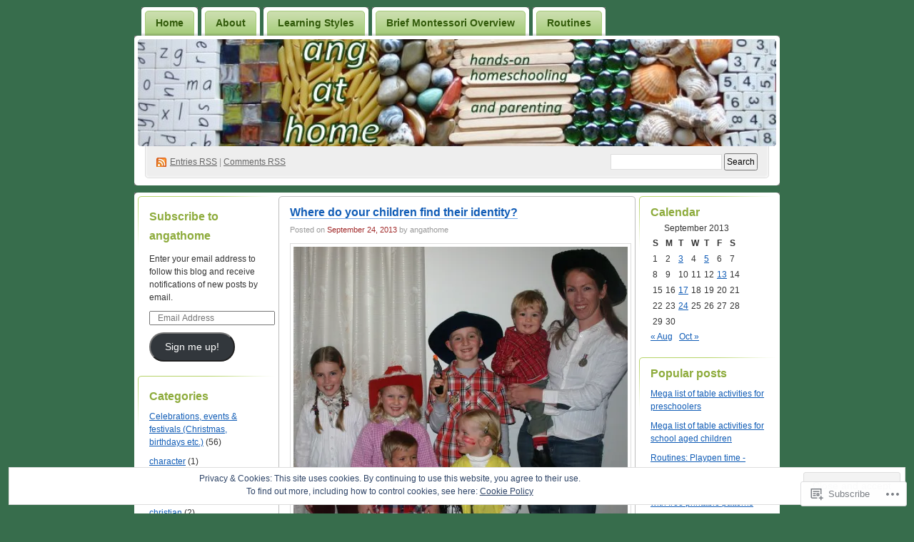

--- FILE ---
content_type: text/html; charset=UTF-8
request_url: https://angathome.com/2013/09/
body_size: 35266
content:
<!DOCTYPE html PUBLIC "-//W3C//DTD XHTML 1.0 Transitional//EN" "http://www.w3.org/TR/xhtml1/DTD/xhtml1-transitional.dtd">
<!--[if IE 8]>
<html id="ie8" xmlns="http://www.w3.org/1999/xhtml" lang="en">
<![endif]-->
<!--[if !(IE 8)]><!-->
<html xmlns="http://www.w3.org/1999/xhtml" lang="en">
<!--<![endif]-->
<head profile="http://gmpg.org/xfn/11">
<meta http-equiv="Content-Type" content="text/html; charset=UTF-8" />
<title>September | 2013 | angathome</title>
<link rel="pingback" href="https://angathome.com/xmlrpc.php" />
<meta name='robots' content='max-image-preview:large' />

<!-- Async WordPress.com Remote Login -->
<script id="wpcom_remote_login_js">
var wpcom_remote_login_extra_auth = '';
function wpcom_remote_login_remove_dom_node_id( element_id ) {
	var dom_node = document.getElementById( element_id );
	if ( dom_node ) { dom_node.parentNode.removeChild( dom_node ); }
}
function wpcom_remote_login_remove_dom_node_classes( class_name ) {
	var dom_nodes = document.querySelectorAll( '.' + class_name );
	for ( var i = 0; i < dom_nodes.length; i++ ) {
		dom_nodes[ i ].parentNode.removeChild( dom_nodes[ i ] );
	}
}
function wpcom_remote_login_final_cleanup() {
	wpcom_remote_login_remove_dom_node_classes( "wpcom_remote_login_msg" );
	wpcom_remote_login_remove_dom_node_id( "wpcom_remote_login_key" );
	wpcom_remote_login_remove_dom_node_id( "wpcom_remote_login_validate" );
	wpcom_remote_login_remove_dom_node_id( "wpcom_remote_login_js" );
	wpcom_remote_login_remove_dom_node_id( "wpcom_request_access_iframe" );
	wpcom_remote_login_remove_dom_node_id( "wpcom_request_access_styles" );
}

// Watch for messages back from the remote login
window.addEventListener( "message", function( e ) {
	if ( e.origin === "https://r-login.wordpress.com" ) {
		var data = {};
		try {
			data = JSON.parse( e.data );
		} catch( e ) {
			wpcom_remote_login_final_cleanup();
			return;
		}

		if ( data.msg === 'LOGIN' ) {
			// Clean up the login check iframe
			wpcom_remote_login_remove_dom_node_id( "wpcom_remote_login_key" );

			var id_regex = new RegExp( /^[0-9]+$/ );
			var token_regex = new RegExp( /^.*|.*|.*$/ );
			if (
				token_regex.test( data.token )
				&& id_regex.test( data.wpcomid )
			) {
				// We have everything we need to ask for a login
				var script = document.createElement( "script" );
				script.setAttribute( "id", "wpcom_remote_login_validate" );
				script.src = '/remote-login.php?wpcom_remote_login=validate'
					+ '&wpcomid=' + data.wpcomid
					+ '&token=' + encodeURIComponent( data.token )
					+ '&host=' + window.location.protocol
					+ '//' + window.location.hostname
					+ '&postid=4003'
					+ '&is_singular=';
				document.body.appendChild( script );
			}

			return;
		}

		// Safari ITP, not logged in, so redirect
		if ( data.msg === 'LOGIN-REDIRECT' ) {
			window.location = 'https://wordpress.com/log-in?redirect_to=' + window.location.href;
			return;
		}

		// Safari ITP, storage access failed, remove the request
		if ( data.msg === 'LOGIN-REMOVE' ) {
			var css_zap = 'html { -webkit-transition: margin-top 1s; transition: margin-top 1s; } /* 9001 */ html { margin-top: 0 !important; } * html body { margin-top: 0 !important; } @media screen and ( max-width: 782px ) { html { margin-top: 0 !important; } * html body { margin-top: 0 !important; } }';
			var style_zap = document.createElement( 'style' );
			style_zap.type = 'text/css';
			style_zap.appendChild( document.createTextNode( css_zap ) );
			document.body.appendChild( style_zap );

			var e = document.getElementById( 'wpcom_request_access_iframe' );
			e.parentNode.removeChild( e );

			document.cookie = 'wordpress_com_login_access=denied; path=/; max-age=31536000';

			return;
		}

		// Safari ITP
		if ( data.msg === 'REQUEST_ACCESS' ) {
			console.log( 'request access: safari' );

			// Check ITP iframe enable/disable knob
			if ( wpcom_remote_login_extra_auth !== 'safari_itp_iframe' ) {
				return;
			}

			// If we are in a "private window" there is no ITP.
			var private_window = false;
			try {
				var opendb = window.openDatabase( null, null, null, null );
			} catch( e ) {
				private_window = true;
			}

			if ( private_window ) {
				console.log( 'private window' );
				return;
			}

			var iframe = document.createElement( 'iframe' );
			iframe.id = 'wpcom_request_access_iframe';
			iframe.setAttribute( 'scrolling', 'no' );
			iframe.setAttribute( 'sandbox', 'allow-storage-access-by-user-activation allow-scripts allow-same-origin allow-top-navigation-by-user-activation' );
			iframe.src = 'https://r-login.wordpress.com/remote-login.php?wpcom_remote_login=request_access&origin=' + encodeURIComponent( data.origin ) + '&wpcomid=' + encodeURIComponent( data.wpcomid );

			var css = 'html { -webkit-transition: margin-top 1s; transition: margin-top 1s; } /* 9001 */ html { margin-top: 46px !important; } * html body { margin-top: 46px !important; } @media screen and ( max-width: 660px ) { html { margin-top: 71px !important; } * html body { margin-top: 71px !important; } #wpcom_request_access_iframe { display: block; height: 71px !important; } } #wpcom_request_access_iframe { border: 0px; height: 46px; position: fixed; top: 0; left: 0; width: 100%; min-width: 100%; z-index: 99999; background: #23282d; } ';

			var style = document.createElement( 'style' );
			style.type = 'text/css';
			style.id = 'wpcom_request_access_styles';
			style.appendChild( document.createTextNode( css ) );
			document.body.appendChild( style );

			document.body.appendChild( iframe );
		}

		if ( data.msg === 'DONE' ) {
			wpcom_remote_login_final_cleanup();
		}
	}
}, false );

// Inject the remote login iframe after the page has had a chance to load
// more critical resources
window.addEventListener( "DOMContentLoaded", function( e ) {
	var iframe = document.createElement( "iframe" );
	iframe.style.display = "none";
	iframe.setAttribute( "scrolling", "no" );
	iframe.setAttribute( "id", "wpcom_remote_login_key" );
	iframe.src = "https://r-login.wordpress.com/remote-login.php"
		+ "?wpcom_remote_login=key"
		+ "&origin=aHR0cHM6Ly9hbmdhdGhvbWUuY29t"
		+ "&wpcomid=27513724"
		+ "&time=" + Math.floor( Date.now() / 1000 );
	document.body.appendChild( iframe );
}, false );
</script>
<link rel='dns-prefetch' href='//s0.wp.com' />
<link rel="alternate" type="application/rss+xml" title="angathome &raquo; Feed" href="https://angathome.com/feed/" />
<link rel="alternate" type="application/rss+xml" title="angathome &raquo; Comments Feed" href="https://angathome.com/comments/feed/" />
	<script type="text/javascript">
		/* <![CDATA[ */
		function addLoadEvent(func) {
			var oldonload = window.onload;
			if (typeof window.onload != 'function') {
				window.onload = func;
			} else {
				window.onload = function () {
					oldonload();
					func();
				}
			}
		}
		/* ]]> */
	</script>
	<link crossorigin='anonymous' rel='stylesheet' id='all-css-0-1' href='/_static/??/wp-content/mu-plugins/widgets/eu-cookie-law/templates/style.css,/wp-content/mu-plugins/infinity/themes/pub/digg3.css?m=1642463000j&cssminify=yes' type='text/css' media='all' />
<style id='wp-emoji-styles-inline-css'>

	img.wp-smiley, img.emoji {
		display: inline !important;
		border: none !important;
		box-shadow: none !important;
		height: 1em !important;
		width: 1em !important;
		margin: 0 0.07em !important;
		vertical-align: -0.1em !important;
		background: none !important;
		padding: 0 !important;
	}
/*# sourceURL=wp-emoji-styles-inline-css */
</style>
<link crossorigin='anonymous' rel='stylesheet' id='all-css-2-1' href='/wp-content/plugins/gutenberg-core/v22.2.0/build/styles/block-library/style.css?m=1764855221i&cssminify=yes' type='text/css' media='all' />
<style id='wp-block-library-inline-css'>
.has-text-align-justify {
	text-align:justify;
}
.has-text-align-justify{text-align:justify;}

/*# sourceURL=wp-block-library-inline-css */
</style><style id='global-styles-inline-css'>
:root{--wp--preset--aspect-ratio--square: 1;--wp--preset--aspect-ratio--4-3: 4/3;--wp--preset--aspect-ratio--3-4: 3/4;--wp--preset--aspect-ratio--3-2: 3/2;--wp--preset--aspect-ratio--2-3: 2/3;--wp--preset--aspect-ratio--16-9: 16/9;--wp--preset--aspect-ratio--9-16: 9/16;--wp--preset--color--black: #000000;--wp--preset--color--cyan-bluish-gray: #abb8c3;--wp--preset--color--white: #ffffff;--wp--preset--color--pale-pink: #f78da7;--wp--preset--color--vivid-red: #cf2e2e;--wp--preset--color--luminous-vivid-orange: #ff6900;--wp--preset--color--luminous-vivid-amber: #fcb900;--wp--preset--color--light-green-cyan: #7bdcb5;--wp--preset--color--vivid-green-cyan: #00d084;--wp--preset--color--pale-cyan-blue: #8ed1fc;--wp--preset--color--vivid-cyan-blue: #0693e3;--wp--preset--color--vivid-purple: #9b51e0;--wp--preset--gradient--vivid-cyan-blue-to-vivid-purple: linear-gradient(135deg,rgb(6,147,227) 0%,rgb(155,81,224) 100%);--wp--preset--gradient--light-green-cyan-to-vivid-green-cyan: linear-gradient(135deg,rgb(122,220,180) 0%,rgb(0,208,130) 100%);--wp--preset--gradient--luminous-vivid-amber-to-luminous-vivid-orange: linear-gradient(135deg,rgb(252,185,0) 0%,rgb(255,105,0) 100%);--wp--preset--gradient--luminous-vivid-orange-to-vivid-red: linear-gradient(135deg,rgb(255,105,0) 0%,rgb(207,46,46) 100%);--wp--preset--gradient--very-light-gray-to-cyan-bluish-gray: linear-gradient(135deg,rgb(238,238,238) 0%,rgb(169,184,195) 100%);--wp--preset--gradient--cool-to-warm-spectrum: linear-gradient(135deg,rgb(74,234,220) 0%,rgb(151,120,209) 20%,rgb(207,42,186) 40%,rgb(238,44,130) 60%,rgb(251,105,98) 80%,rgb(254,248,76) 100%);--wp--preset--gradient--blush-light-purple: linear-gradient(135deg,rgb(255,206,236) 0%,rgb(152,150,240) 100%);--wp--preset--gradient--blush-bordeaux: linear-gradient(135deg,rgb(254,205,165) 0%,rgb(254,45,45) 50%,rgb(107,0,62) 100%);--wp--preset--gradient--luminous-dusk: linear-gradient(135deg,rgb(255,203,112) 0%,rgb(199,81,192) 50%,rgb(65,88,208) 100%);--wp--preset--gradient--pale-ocean: linear-gradient(135deg,rgb(255,245,203) 0%,rgb(182,227,212) 50%,rgb(51,167,181) 100%);--wp--preset--gradient--electric-grass: linear-gradient(135deg,rgb(202,248,128) 0%,rgb(113,206,126) 100%);--wp--preset--gradient--midnight: linear-gradient(135deg,rgb(2,3,129) 0%,rgb(40,116,252) 100%);--wp--preset--font-size--small: 13px;--wp--preset--font-size--medium: 20px;--wp--preset--font-size--large: 36px;--wp--preset--font-size--x-large: 42px;--wp--preset--font-family--albert-sans: 'Albert Sans', sans-serif;--wp--preset--font-family--alegreya: Alegreya, serif;--wp--preset--font-family--arvo: Arvo, serif;--wp--preset--font-family--bodoni-moda: 'Bodoni Moda', serif;--wp--preset--font-family--bricolage-grotesque: 'Bricolage Grotesque', sans-serif;--wp--preset--font-family--cabin: Cabin, sans-serif;--wp--preset--font-family--chivo: Chivo, sans-serif;--wp--preset--font-family--commissioner: Commissioner, sans-serif;--wp--preset--font-family--cormorant: Cormorant, serif;--wp--preset--font-family--courier-prime: 'Courier Prime', monospace;--wp--preset--font-family--crimson-pro: 'Crimson Pro', serif;--wp--preset--font-family--dm-mono: 'DM Mono', monospace;--wp--preset--font-family--dm-sans: 'DM Sans', sans-serif;--wp--preset--font-family--dm-serif-display: 'DM Serif Display', serif;--wp--preset--font-family--domine: Domine, serif;--wp--preset--font-family--eb-garamond: 'EB Garamond', serif;--wp--preset--font-family--epilogue: Epilogue, sans-serif;--wp--preset--font-family--fahkwang: Fahkwang, sans-serif;--wp--preset--font-family--figtree: Figtree, sans-serif;--wp--preset--font-family--fira-sans: 'Fira Sans', sans-serif;--wp--preset--font-family--fjalla-one: 'Fjalla One', sans-serif;--wp--preset--font-family--fraunces: Fraunces, serif;--wp--preset--font-family--gabarito: Gabarito, system-ui;--wp--preset--font-family--ibm-plex-mono: 'IBM Plex Mono', monospace;--wp--preset--font-family--ibm-plex-sans: 'IBM Plex Sans', sans-serif;--wp--preset--font-family--ibarra-real-nova: 'Ibarra Real Nova', serif;--wp--preset--font-family--instrument-serif: 'Instrument Serif', serif;--wp--preset--font-family--inter: Inter, sans-serif;--wp--preset--font-family--josefin-sans: 'Josefin Sans', sans-serif;--wp--preset--font-family--jost: Jost, sans-serif;--wp--preset--font-family--libre-baskerville: 'Libre Baskerville', serif;--wp--preset--font-family--libre-franklin: 'Libre Franklin', sans-serif;--wp--preset--font-family--literata: Literata, serif;--wp--preset--font-family--lora: Lora, serif;--wp--preset--font-family--merriweather: Merriweather, serif;--wp--preset--font-family--montserrat: Montserrat, sans-serif;--wp--preset--font-family--newsreader: Newsreader, serif;--wp--preset--font-family--noto-sans-mono: 'Noto Sans Mono', sans-serif;--wp--preset--font-family--nunito: Nunito, sans-serif;--wp--preset--font-family--open-sans: 'Open Sans', sans-serif;--wp--preset--font-family--overpass: Overpass, sans-serif;--wp--preset--font-family--pt-serif: 'PT Serif', serif;--wp--preset--font-family--petrona: Petrona, serif;--wp--preset--font-family--piazzolla: Piazzolla, serif;--wp--preset--font-family--playfair-display: 'Playfair Display', serif;--wp--preset--font-family--plus-jakarta-sans: 'Plus Jakarta Sans', sans-serif;--wp--preset--font-family--poppins: Poppins, sans-serif;--wp--preset--font-family--raleway: Raleway, sans-serif;--wp--preset--font-family--roboto: Roboto, sans-serif;--wp--preset--font-family--roboto-slab: 'Roboto Slab', serif;--wp--preset--font-family--rubik: Rubik, sans-serif;--wp--preset--font-family--rufina: Rufina, serif;--wp--preset--font-family--sora: Sora, sans-serif;--wp--preset--font-family--source-sans-3: 'Source Sans 3', sans-serif;--wp--preset--font-family--source-serif-4: 'Source Serif 4', serif;--wp--preset--font-family--space-mono: 'Space Mono', monospace;--wp--preset--font-family--syne: Syne, sans-serif;--wp--preset--font-family--texturina: Texturina, serif;--wp--preset--font-family--urbanist: Urbanist, sans-serif;--wp--preset--font-family--work-sans: 'Work Sans', sans-serif;--wp--preset--spacing--20: 0.44rem;--wp--preset--spacing--30: 0.67rem;--wp--preset--spacing--40: 1rem;--wp--preset--spacing--50: 1.5rem;--wp--preset--spacing--60: 2.25rem;--wp--preset--spacing--70: 3.38rem;--wp--preset--spacing--80: 5.06rem;--wp--preset--shadow--natural: 6px 6px 9px rgba(0, 0, 0, 0.2);--wp--preset--shadow--deep: 12px 12px 50px rgba(0, 0, 0, 0.4);--wp--preset--shadow--sharp: 6px 6px 0px rgba(0, 0, 0, 0.2);--wp--preset--shadow--outlined: 6px 6px 0px -3px rgb(255, 255, 255), 6px 6px rgb(0, 0, 0);--wp--preset--shadow--crisp: 6px 6px 0px rgb(0, 0, 0);}:where(.is-layout-flex){gap: 0.5em;}:where(.is-layout-grid){gap: 0.5em;}body .is-layout-flex{display: flex;}.is-layout-flex{flex-wrap: wrap;align-items: center;}.is-layout-flex > :is(*, div){margin: 0;}body .is-layout-grid{display: grid;}.is-layout-grid > :is(*, div){margin: 0;}:where(.wp-block-columns.is-layout-flex){gap: 2em;}:where(.wp-block-columns.is-layout-grid){gap: 2em;}:where(.wp-block-post-template.is-layout-flex){gap: 1.25em;}:where(.wp-block-post-template.is-layout-grid){gap: 1.25em;}.has-black-color{color: var(--wp--preset--color--black) !important;}.has-cyan-bluish-gray-color{color: var(--wp--preset--color--cyan-bluish-gray) !important;}.has-white-color{color: var(--wp--preset--color--white) !important;}.has-pale-pink-color{color: var(--wp--preset--color--pale-pink) !important;}.has-vivid-red-color{color: var(--wp--preset--color--vivid-red) !important;}.has-luminous-vivid-orange-color{color: var(--wp--preset--color--luminous-vivid-orange) !important;}.has-luminous-vivid-amber-color{color: var(--wp--preset--color--luminous-vivid-amber) !important;}.has-light-green-cyan-color{color: var(--wp--preset--color--light-green-cyan) !important;}.has-vivid-green-cyan-color{color: var(--wp--preset--color--vivid-green-cyan) !important;}.has-pale-cyan-blue-color{color: var(--wp--preset--color--pale-cyan-blue) !important;}.has-vivid-cyan-blue-color{color: var(--wp--preset--color--vivid-cyan-blue) !important;}.has-vivid-purple-color{color: var(--wp--preset--color--vivid-purple) !important;}.has-black-background-color{background-color: var(--wp--preset--color--black) !important;}.has-cyan-bluish-gray-background-color{background-color: var(--wp--preset--color--cyan-bluish-gray) !important;}.has-white-background-color{background-color: var(--wp--preset--color--white) !important;}.has-pale-pink-background-color{background-color: var(--wp--preset--color--pale-pink) !important;}.has-vivid-red-background-color{background-color: var(--wp--preset--color--vivid-red) !important;}.has-luminous-vivid-orange-background-color{background-color: var(--wp--preset--color--luminous-vivid-orange) !important;}.has-luminous-vivid-amber-background-color{background-color: var(--wp--preset--color--luminous-vivid-amber) !important;}.has-light-green-cyan-background-color{background-color: var(--wp--preset--color--light-green-cyan) !important;}.has-vivid-green-cyan-background-color{background-color: var(--wp--preset--color--vivid-green-cyan) !important;}.has-pale-cyan-blue-background-color{background-color: var(--wp--preset--color--pale-cyan-blue) !important;}.has-vivid-cyan-blue-background-color{background-color: var(--wp--preset--color--vivid-cyan-blue) !important;}.has-vivid-purple-background-color{background-color: var(--wp--preset--color--vivid-purple) !important;}.has-black-border-color{border-color: var(--wp--preset--color--black) !important;}.has-cyan-bluish-gray-border-color{border-color: var(--wp--preset--color--cyan-bluish-gray) !important;}.has-white-border-color{border-color: var(--wp--preset--color--white) !important;}.has-pale-pink-border-color{border-color: var(--wp--preset--color--pale-pink) !important;}.has-vivid-red-border-color{border-color: var(--wp--preset--color--vivid-red) !important;}.has-luminous-vivid-orange-border-color{border-color: var(--wp--preset--color--luminous-vivid-orange) !important;}.has-luminous-vivid-amber-border-color{border-color: var(--wp--preset--color--luminous-vivid-amber) !important;}.has-light-green-cyan-border-color{border-color: var(--wp--preset--color--light-green-cyan) !important;}.has-vivid-green-cyan-border-color{border-color: var(--wp--preset--color--vivid-green-cyan) !important;}.has-pale-cyan-blue-border-color{border-color: var(--wp--preset--color--pale-cyan-blue) !important;}.has-vivid-cyan-blue-border-color{border-color: var(--wp--preset--color--vivid-cyan-blue) !important;}.has-vivid-purple-border-color{border-color: var(--wp--preset--color--vivid-purple) !important;}.has-vivid-cyan-blue-to-vivid-purple-gradient-background{background: var(--wp--preset--gradient--vivid-cyan-blue-to-vivid-purple) !important;}.has-light-green-cyan-to-vivid-green-cyan-gradient-background{background: var(--wp--preset--gradient--light-green-cyan-to-vivid-green-cyan) !important;}.has-luminous-vivid-amber-to-luminous-vivid-orange-gradient-background{background: var(--wp--preset--gradient--luminous-vivid-amber-to-luminous-vivid-orange) !important;}.has-luminous-vivid-orange-to-vivid-red-gradient-background{background: var(--wp--preset--gradient--luminous-vivid-orange-to-vivid-red) !important;}.has-very-light-gray-to-cyan-bluish-gray-gradient-background{background: var(--wp--preset--gradient--very-light-gray-to-cyan-bluish-gray) !important;}.has-cool-to-warm-spectrum-gradient-background{background: var(--wp--preset--gradient--cool-to-warm-spectrum) !important;}.has-blush-light-purple-gradient-background{background: var(--wp--preset--gradient--blush-light-purple) !important;}.has-blush-bordeaux-gradient-background{background: var(--wp--preset--gradient--blush-bordeaux) !important;}.has-luminous-dusk-gradient-background{background: var(--wp--preset--gradient--luminous-dusk) !important;}.has-pale-ocean-gradient-background{background: var(--wp--preset--gradient--pale-ocean) !important;}.has-electric-grass-gradient-background{background: var(--wp--preset--gradient--electric-grass) !important;}.has-midnight-gradient-background{background: var(--wp--preset--gradient--midnight) !important;}.has-small-font-size{font-size: var(--wp--preset--font-size--small) !important;}.has-medium-font-size{font-size: var(--wp--preset--font-size--medium) !important;}.has-large-font-size{font-size: var(--wp--preset--font-size--large) !important;}.has-x-large-font-size{font-size: var(--wp--preset--font-size--x-large) !important;}.has-albert-sans-font-family{font-family: var(--wp--preset--font-family--albert-sans) !important;}.has-alegreya-font-family{font-family: var(--wp--preset--font-family--alegreya) !important;}.has-arvo-font-family{font-family: var(--wp--preset--font-family--arvo) !important;}.has-bodoni-moda-font-family{font-family: var(--wp--preset--font-family--bodoni-moda) !important;}.has-bricolage-grotesque-font-family{font-family: var(--wp--preset--font-family--bricolage-grotesque) !important;}.has-cabin-font-family{font-family: var(--wp--preset--font-family--cabin) !important;}.has-chivo-font-family{font-family: var(--wp--preset--font-family--chivo) !important;}.has-commissioner-font-family{font-family: var(--wp--preset--font-family--commissioner) !important;}.has-cormorant-font-family{font-family: var(--wp--preset--font-family--cormorant) !important;}.has-courier-prime-font-family{font-family: var(--wp--preset--font-family--courier-prime) !important;}.has-crimson-pro-font-family{font-family: var(--wp--preset--font-family--crimson-pro) !important;}.has-dm-mono-font-family{font-family: var(--wp--preset--font-family--dm-mono) !important;}.has-dm-sans-font-family{font-family: var(--wp--preset--font-family--dm-sans) !important;}.has-dm-serif-display-font-family{font-family: var(--wp--preset--font-family--dm-serif-display) !important;}.has-domine-font-family{font-family: var(--wp--preset--font-family--domine) !important;}.has-eb-garamond-font-family{font-family: var(--wp--preset--font-family--eb-garamond) !important;}.has-epilogue-font-family{font-family: var(--wp--preset--font-family--epilogue) !important;}.has-fahkwang-font-family{font-family: var(--wp--preset--font-family--fahkwang) !important;}.has-figtree-font-family{font-family: var(--wp--preset--font-family--figtree) !important;}.has-fira-sans-font-family{font-family: var(--wp--preset--font-family--fira-sans) !important;}.has-fjalla-one-font-family{font-family: var(--wp--preset--font-family--fjalla-one) !important;}.has-fraunces-font-family{font-family: var(--wp--preset--font-family--fraunces) !important;}.has-gabarito-font-family{font-family: var(--wp--preset--font-family--gabarito) !important;}.has-ibm-plex-mono-font-family{font-family: var(--wp--preset--font-family--ibm-plex-mono) !important;}.has-ibm-plex-sans-font-family{font-family: var(--wp--preset--font-family--ibm-plex-sans) !important;}.has-ibarra-real-nova-font-family{font-family: var(--wp--preset--font-family--ibarra-real-nova) !important;}.has-instrument-serif-font-family{font-family: var(--wp--preset--font-family--instrument-serif) !important;}.has-inter-font-family{font-family: var(--wp--preset--font-family--inter) !important;}.has-josefin-sans-font-family{font-family: var(--wp--preset--font-family--josefin-sans) !important;}.has-jost-font-family{font-family: var(--wp--preset--font-family--jost) !important;}.has-libre-baskerville-font-family{font-family: var(--wp--preset--font-family--libre-baskerville) !important;}.has-libre-franklin-font-family{font-family: var(--wp--preset--font-family--libre-franklin) !important;}.has-literata-font-family{font-family: var(--wp--preset--font-family--literata) !important;}.has-lora-font-family{font-family: var(--wp--preset--font-family--lora) !important;}.has-merriweather-font-family{font-family: var(--wp--preset--font-family--merriweather) !important;}.has-montserrat-font-family{font-family: var(--wp--preset--font-family--montserrat) !important;}.has-newsreader-font-family{font-family: var(--wp--preset--font-family--newsreader) !important;}.has-noto-sans-mono-font-family{font-family: var(--wp--preset--font-family--noto-sans-mono) !important;}.has-nunito-font-family{font-family: var(--wp--preset--font-family--nunito) !important;}.has-open-sans-font-family{font-family: var(--wp--preset--font-family--open-sans) !important;}.has-overpass-font-family{font-family: var(--wp--preset--font-family--overpass) !important;}.has-pt-serif-font-family{font-family: var(--wp--preset--font-family--pt-serif) !important;}.has-petrona-font-family{font-family: var(--wp--preset--font-family--petrona) !important;}.has-piazzolla-font-family{font-family: var(--wp--preset--font-family--piazzolla) !important;}.has-playfair-display-font-family{font-family: var(--wp--preset--font-family--playfair-display) !important;}.has-plus-jakarta-sans-font-family{font-family: var(--wp--preset--font-family--plus-jakarta-sans) !important;}.has-poppins-font-family{font-family: var(--wp--preset--font-family--poppins) !important;}.has-raleway-font-family{font-family: var(--wp--preset--font-family--raleway) !important;}.has-roboto-font-family{font-family: var(--wp--preset--font-family--roboto) !important;}.has-roboto-slab-font-family{font-family: var(--wp--preset--font-family--roboto-slab) !important;}.has-rubik-font-family{font-family: var(--wp--preset--font-family--rubik) !important;}.has-rufina-font-family{font-family: var(--wp--preset--font-family--rufina) !important;}.has-sora-font-family{font-family: var(--wp--preset--font-family--sora) !important;}.has-source-sans-3-font-family{font-family: var(--wp--preset--font-family--source-sans-3) !important;}.has-source-serif-4-font-family{font-family: var(--wp--preset--font-family--source-serif-4) !important;}.has-space-mono-font-family{font-family: var(--wp--preset--font-family--space-mono) !important;}.has-syne-font-family{font-family: var(--wp--preset--font-family--syne) !important;}.has-texturina-font-family{font-family: var(--wp--preset--font-family--texturina) !important;}.has-urbanist-font-family{font-family: var(--wp--preset--font-family--urbanist) !important;}.has-work-sans-font-family{font-family: var(--wp--preset--font-family--work-sans) !important;}
/*# sourceURL=global-styles-inline-css */
</style>

<style id='classic-theme-styles-inline-css'>
/*! This file is auto-generated */
.wp-block-button__link{color:#fff;background-color:#32373c;border-radius:9999px;box-shadow:none;text-decoration:none;padding:calc(.667em + 2px) calc(1.333em + 2px);font-size:1.125em}.wp-block-file__button{background:#32373c;color:#fff;text-decoration:none}
/*# sourceURL=/wp-includes/css/classic-themes.min.css */
</style>
<link crossorigin='anonymous' rel='stylesheet' id='all-css-4-1' href='/_static/??-eJyFj9sKwkAMRH/INGxbvDyI39Jt47q6NzZbi39viqAVob6EZJgzTHBK0MdQKBRMbjQ2MPZRu9jfGOtK7SsFbH1yBJnuVYuD5fJ2AJeHo6pn3uAiyI/wycokuk9dmR2eBtuRIy+2NWxKwoDWKRMzyPR29FAuAvIP95IxjVraGdPg31aZpL+R1aC4FucaZCiCfN0VG8PXAWfX2TyjJ39Uu1ZtD03T1NcnJIGAkA==&cssminify=yes' type='text/css' media='all' />
<link crossorigin='anonymous' rel='stylesheet' id='print-css-5-1' href='/wp-content/mu-plugins/global-print/global-print.css?m=1465851035i&cssminify=yes' type='text/css' media='print' />
<style id='jetpack-global-styles-frontend-style-inline-css'>
:root { --font-headings: unset; --font-base: unset; --font-headings-default: -apple-system,BlinkMacSystemFont,"Segoe UI",Roboto,Oxygen-Sans,Ubuntu,Cantarell,"Helvetica Neue",sans-serif; --font-base-default: -apple-system,BlinkMacSystemFont,"Segoe UI",Roboto,Oxygen-Sans,Ubuntu,Cantarell,"Helvetica Neue",sans-serif;}
/*# sourceURL=jetpack-global-styles-frontend-style-inline-css */
</style>
<link crossorigin='anonymous' rel='stylesheet' id='all-css-8-1' href='/wp-content/themes/h4/global.css?m=1420737423i&cssminify=yes' type='text/css' media='all' />
<script type="text/javascript" id="wpcom-actionbar-placeholder-js-extra">
/* <![CDATA[ */
var actionbardata = {"siteID":"27513724","postID":"0","siteURL":"https://angathome.com","xhrURL":"https://angathome.com/wp-admin/admin-ajax.php","nonce":"254b6b84e8","isLoggedIn":"","statusMessage":"","subsEmailDefault":"instantly","proxyScriptUrl":"https://s0.wp.com/wp-content/js/wpcom-proxy-request.js?m=1513050504i&amp;ver=20211021","i18n":{"followedText":"New posts from this site will now appear in your \u003Ca href=\"https://wordpress.com/reader\"\u003EReader\u003C/a\u003E","foldBar":"Collapse this bar","unfoldBar":"Expand this bar","shortLinkCopied":"Shortlink copied to clipboard."}};
//# sourceURL=wpcom-actionbar-placeholder-js-extra
/* ]]> */
</script>
<script type="text/javascript" id="jetpack-mu-wpcom-settings-js-before">
/* <![CDATA[ */
var JETPACK_MU_WPCOM_SETTINGS = {"assetsUrl":"https://s0.wp.com/wp-content/mu-plugins/jetpack-mu-wpcom-plugin/sun/jetpack_vendor/automattic/jetpack-mu-wpcom/src/build/"};
//# sourceURL=jetpack-mu-wpcom-settings-js-before
/* ]]> */
</script>
<script crossorigin='anonymous' type='text/javascript'  src='/_static/??/wp-content/js/rlt-proxy.js,/wp-content/blog-plugins/wordads-classes/js/cmp/v2/cmp-non-gdpr.js?m=1720530689j'></script>
<script type="text/javascript" id="rlt-proxy-js-after">
/* <![CDATA[ */
	rltInitialize( {"token":null,"iframeOrigins":["https:\/\/widgets.wp.com"]} );
//# sourceURL=rlt-proxy-js-after
/* ]]> */
</script>
<link rel="EditURI" type="application/rsd+xml" title="RSD" href="https://angathomedotcom.wordpress.com/xmlrpc.php?rsd" />
<meta name="generator" content="WordPress.com" />

<!-- Jetpack Open Graph Tags -->
<meta property="og:type" content="website" />
<meta property="og:title" content="September 2013 &#8211; angathome" />
<meta property="og:site_name" content="angathome" />
<meta property="og:image" content="https://s0.wp.com/i/blank.jpg?m=1383295312i" />
<meta property="og:image:width" content="200" />
<meta property="og:image:height" content="200" />
<meta property="og:image:alt" content="" />
<meta property="og:locale" content="en_US" />
<meta name="twitter:creator" content="@angathome" />
<meta name="twitter:site" content="@angathome" />

<!-- End Jetpack Open Graph Tags -->
<link rel="shortcut icon" type="image/x-icon" href="https://s0.wp.com/i/favicon.ico?m=1713425267i" sizes="16x16 24x24 32x32 48x48" />
<link rel="icon" type="image/x-icon" href="https://s0.wp.com/i/favicon.ico?m=1713425267i" sizes="16x16 24x24 32x32 48x48" />
<link rel="apple-touch-icon" href="https://s0.wp.com/i/webclip.png?m=1713868326i" />
<link rel='openid.server' href='https://angathome.com/?openidserver=1' />
<link rel='openid.delegate' href='https://angathome.com/' />
<link rel="search" type="application/opensearchdescription+xml" href="https://angathome.com/osd.xml" title="angathome" />
<link rel="search" type="application/opensearchdescription+xml" href="https://s1.wp.com/opensearch.xml" title="WordPress.com" />
<meta name="theme-color" content="#376d4c" />
		<style id="wpcom-hotfix-masterbar-style">
			@media screen and (min-width: 783px) {
				#wpadminbar .quicklinks li#wp-admin-bar-my-account.with-avatar > a img {
					margin-top: 5px;
				}
			}
		</style>
			<style type="text/css">
		body { background-image: none; }
	</style>
	<meta name="description" content="5 posts published by angathome during September 2013" />
<style type="text/css">
#header h1 a, #header .description {
display: none;
}
</style>
<style type="text/css" id="custom-background-css">
body.custom-background { background-color: #376d4c; }
</style>
			<script type="text/javascript">

			window.doNotSellCallback = function() {

				var linkElements = [
					'a[href="https://wordpress.com/?ref=footer_blog"]',
					'a[href="https://wordpress.com/?ref=footer_website"]',
					'a[href="https://wordpress.com/?ref=vertical_footer"]',
					'a[href^="https://wordpress.com/?ref=footer_segment_"]',
				].join(',');

				var dnsLink = document.createElement( 'a' );
				dnsLink.href = 'https://wordpress.com/advertising-program-optout/';
				dnsLink.classList.add( 'do-not-sell-link' );
				dnsLink.rel = 'nofollow';
				dnsLink.style.marginLeft = '0.5em';
				dnsLink.textContent = 'Do Not Sell or Share My Personal Information';

				var creditLinks = document.querySelectorAll( linkElements );

				if ( 0 === creditLinks.length ) {
					return false;
				}

				Array.prototype.forEach.call( creditLinks, function( el ) {
					el.insertAdjacentElement( 'afterend', dnsLink );
				});

				return true;
			};

		</script>
		<script type="text/javascript">
	window.google_analytics_uacct = "UA-52447-2";
</script>

<script type="text/javascript">
	var _gaq = _gaq || [];
	_gaq.push(['_setAccount', 'UA-52447-2']);
	_gaq.push(['_gat._anonymizeIp']);
	_gaq.push(['_setDomainName', 'none']);
	_gaq.push(['_setAllowLinker', true]);
	_gaq.push(['_initData']);
	_gaq.push(['_trackPageview']);

	(function() {
		var ga = document.createElement('script'); ga.type = 'text/javascript'; ga.async = true;
		ga.src = ('https:' == document.location.protocol ? 'https://ssl' : 'http://www') + '.google-analytics.com/ga.js';
		(document.getElementsByTagName('head')[0] || document.getElementsByTagName('body')[0]).appendChild(ga);
	})();
</script>
<link crossorigin='anonymous' rel='stylesheet' id='all-css-0-3' href='/_static/??-eJydzE0KwkAMhuEL2Yb6g7oQjyJtGkramUloMpTe3hFUcFl3ecPHA4tWKMkpOcRcacgDJ4ORXFuc3g2WEzw4IXSZQ1+yM5xZnaVsf6qOnGo028FGOAhOxVpYad4IROlzIANsZ8lG4bv5PP70Fu4HcgMXrVSsXOZroJd2j7fmfDpcL82x2Y9PjKp7KQ==&cssminify=yes' type='text/css' media='all' />
</head>
<body class="archive date custom-background wp-theme-pubdigg3 customizer-styles-applied jetpack-reblog-enabled"><div id="container">

<div id="header">

	<div id="menu">
		<ul class="menu">
	<li class="page_item"><a href="https://angathome.com/">Home</a></li>
	<li class="page_item page-item-2"><a href="https://angathome.com/about/">About</a></li>
<li class="page_item page-item-274"><a href="https://angathome.com/workjobs-and-learning-styles-2/">Learning Styles</a></li>
<li class="page_item page-item-255"><a href="https://angathome.com/brief-montessori-overview/">Brief Montessori Overview</a></li>
<li class="page_item page-item-788"><a href="https://angathome.com/routines/">Routines</a></li>
</ul>
	</div>

	<div id="header-box">
	<div id="header-image">
		<img src="https://angathome.com/wp-content/uploads/2011/09/cropped-img_5809-11.jpg" alt="" />
	</div>
	<div id="header-overlay">
		<img src="https://s0.wp.com/wp-content/themes/pub/digg3/images/bg_header_overlay.png?m=1391151072i" alt="" />
	</div>

	<div id="pagetitle">
		<h1><a href="https://angathome.com/" title="angathome">angathome</a></h1>
	</div>

	<div id="syndication">
		<a href="https://angathome.com/feed/" title="Syndicate this site using RSS" class="feed">Entries <abbr title="Really Simple Syndication">RSS</abbr></a> &#124; <a href="https://angathome.com/comments/feed/" title="Syndicate comments using RSS">Comments RSS</a>
	</div>
	<div id="searchbox">
		<form method="get" id="searchform" action="https://angathome.com/">
<div>
	<input type="text" value="" name="s" id="s" />
	<input type="submit" id="searchsubmit" value="Search" />
</div>
</form>	</div>
	</div>
</div>

<div class="pagewrapper"><div id="page">

<!-- Start Obar -->

	<div class="obar">
<ul>

<li id="blog_subscription-3" class="widget widget_blog_subscription jetpack_subscription_widget"><h2 class="widgettitle"><label for="subscribe-field">Subscribe to angathome</label></h2>


			<div class="wp-block-jetpack-subscriptions__container">
			<form
				action="https://subscribe.wordpress.com"
				method="post"
				accept-charset="utf-8"
				data-blog="27513724"
				data-post_access_level="everybody"
				id="subscribe-blog"
			>
				<p>Enter your email address to follow this blog and receive notifications of new posts by email.</p>
				<p id="subscribe-email">
					<label
						id="subscribe-field-label"
						for="subscribe-field"
						class="screen-reader-text"
					>
						Email Address:					</label>

					<input
							type="email"
							name="email"
							autocomplete="email"
							
							style="width: 95%; padding: 1px 10px"
							placeholder="Email Address"
							value=""
							id="subscribe-field"
							required
						/>				</p>

				<p id="subscribe-submit"
									>
					<input type="hidden" name="action" value="subscribe"/>
					<input type="hidden" name="blog_id" value="27513724"/>
					<input type="hidden" name="source" value="https://angathome.com/2013/09/"/>
					<input type="hidden" name="sub-type" value="widget"/>
					<input type="hidden" name="redirect_fragment" value="subscribe-blog"/>
					<input type="hidden" id="_wpnonce" name="_wpnonce" value="7664025d86" />					<button type="submit"
													class="wp-block-button__link"
																	>
						Sign me up!					</button>
				</p>
			</form>
						</div>
			
</li>
<li id="categories-3" class="widget widget_categories"><h2 class="widgettitle">Categories</h2>

			<ul>
					<li class="cat-item cat-item-68584702"><a href="https://angathome.com/category/celebrations-events-festivals-christmas-birthdays-etc/">Celebrations, events &amp; festivals (Christmas, birthdays etc.)</a> (56)
</li>
	<li class="cat-item cat-item-9466"><a href="https://angathome.com/category/character/">character</a> (1)
</li>
	<li class="cat-item cat-item-64758265"><a href="https://angathome.com/category/child-training-behaviours/">Child training &amp; behaviours</a> (34)
</li>
	<li class="cat-item cat-item-32393124"><a href="https://angathome.com/category/christian-2/">christian</a> (2)
</li>
	<li class="cat-item cat-item-36261517"><a href="https://angathome.com/category/christian-education-2/">Christian Education</a> (1)
</li>
	<li class="cat-item cat-item-68008692"><a href="https://angathome.com/category/christian-education-character-sundays-and-the-sabbath/">Christian Education, character, Sundays and the Sabbath</a> (24)
</li>
	<li class="cat-item cat-item-8762"><a href="https://angathome.com/category/crafts/">Crafts</a> (4)
</li>
	<li class="cat-item cat-item-75076170"><a href="https://angathome.com/category/family-nights-2/">Family nights</a> (1)
</li>
	<li class="cat-item cat-item-68008581"><a href="https://angathome.com/category/family-nights-marriage-relationship-building/">Family nights, marriage &amp; relationship building</a> (11)
</li>
	<li class="cat-item cat-item-415"><a href="https://angathome.com/category/guest-post/">Guest post</a> (1)
</li>
	<li class="cat-item cat-item-3480"><a href="https://angathome.com/category/homeschooling/">Homeschooling</a> (38)
</li>
	<li class="cat-item cat-item-1934"><a href="https://angathome.com/category/language/">language</a> (1)
</li>
	<li class="cat-item cat-item-148890995"><a href="https://angathome.com/category/light-table-play/">Light table play</a> (3)
</li>
	<li class="cat-item cat-item-155980447"><a href="https://angathome.com/category/marriage-relationship-building/">marriage &amp; relationship building</a> (2)
</li>
	<li class="cat-item cat-item-396445827"><a href="https://angathome.com/category/mat-or-table-timemathematics/">mat or table time(mathematics</a> (4)
</li>
	<li class="cat-item cat-item-9798840"><a href="https://angathome.com/category/organization-cleaning/">Organization &amp; cleaning</a> (9)
</li>
	<li class="cat-item cat-item-9673"><a href="https://angathome.com/category/outdoors/">Outdoors</a> (7)
</li>
	<li class="cat-item cat-item-396445829"><a href="https://angathome.com/category/practical-life-others/">practical life &amp; others)</a> (1)
</li>
	<li class="cat-item cat-item-278033"><a href="https://angathome.com/category/rainy-day-activities/">Rainy day activities</a> (9)
</li>
	<li class="cat-item cat-item-68008318"><a href="https://angathome.com/category/recipes-food-and-hospitality/">Recipes, food and hospitality</a> (10)
</li>
	<li class="cat-item cat-item-64758423"><a href="https://angathome.com/category/reviews-curriculum/">Reviews &amp; curriculum</a> (5)
</li>
	<li class="cat-item cat-item-68008265"><a href="https://angathome.com/category/routine-and-daily-activities-structuring-your-childs-day/">Routine and daily activities: structuring your child&#039;s day</a> (26)
</li>
	<li class="cat-item cat-item-63156"><a href="https://angathome.com/category/routines/">routines</a> (1)
</li>
	<li class="cat-item cat-item-36977291"><a href="https://angathome.com/category/sensory-tubs/">sensory tubs</a> (7)
</li>
	<li class="cat-item cat-item-327629374"><a href="https://angathome.com/category/sundays-and-the-sabbath/">Sundays and the Sabbath</a> (1)
</li>
	<li class="cat-item cat-item-2626624"><a href="https://angathome.com/category/toddlers-and-babies/">Toddlers and babies</a> (24)
</li>
	<li class="cat-item cat-item-18936170"><a href="https://angathome.com/category/travel-camping/">Travel &amp; camping</a> (6)
</li>
	<li class="cat-item cat-item-1"><a href="https://angathome.com/category/uncategorized/">Uncategorized</a> (12)
</li>
	<li class="cat-item cat-item-396445826"><a href="https://angathome.com/category/workjobs-montessori-activities-for-highchair/">Workjobs &amp; Montessori activities for highchair</a> (1)
</li>
	<li class="cat-item cat-item-82364036"><a href="https://angathome.com/category/workjobs-montessori-activities-for-highchair-mat-or-table-timemathematics-language-practical-life-others/">Workjobs &amp; Montessori activities for highchair, mat or table time(mathematics, language, practical life &amp; others)</a> (66)
</li>
			</ul>

			</li>
<li id="archives-3" class="widget widget_archive"><h2 class="widgettitle">Archives of previous posts</h2>
		<label class="screen-reader-text" for="archives-dropdown-3">Archives of previous posts</label>
		<select id="archives-dropdown-3" name="archive-dropdown">
			
			<option value="">Select Month</option>
				<option value='https://angathome.com/2017/12/'> December 2017 &nbsp;(1)</option>
	<option value='https://angathome.com/2017/10/'> October 2017 &nbsp;(3)</option>
	<option value='https://angathome.com/2017/06/'> June 2017 &nbsp;(3)</option>
	<option value='https://angathome.com/2017/05/'> May 2017 &nbsp;(4)</option>
	<option value='https://angathome.com/2017/04/'> April 2017 &nbsp;(1)</option>
	<option value='https://angathome.com/2017/03/'> March 2017 &nbsp;(2)</option>
	<option value='https://angathome.com/2017/02/'> February 2017 &nbsp;(4)</option>
	<option value='https://angathome.com/2017/01/'> January 2017 &nbsp;(4)</option>
	<option value='https://angathome.com/2016/12/'> December 2016 &nbsp;(6)</option>
	<option value='https://angathome.com/2016/11/'> November 2016 &nbsp;(5)</option>
	<option value='https://angathome.com/2016/10/'> October 2016 &nbsp;(3)</option>
	<option value='https://angathome.com/2016/09/'> September 2016 &nbsp;(1)</option>
	<option value='https://angathome.com/2016/08/'> August 2016 &nbsp;(8)</option>
	<option value='https://angathome.com/2016/07/'> July 2016 &nbsp;(6)</option>
	<option value='https://angathome.com/2016/06/'> June 2016 &nbsp;(6)</option>
	<option value='https://angathome.com/2016/05/'> May 2016 &nbsp;(1)</option>
	<option value='https://angathome.com/2016/04/'> April 2016 &nbsp;(1)</option>
	<option value='https://angathome.com/2016/03/'> March 2016 &nbsp;(6)</option>
	<option value='https://angathome.com/2016/02/'> February 2016 &nbsp;(1)</option>
	<option value='https://angathome.com/2016/01/'> January 2016 &nbsp;(2)</option>
	<option value='https://angathome.com/2015/12/'> December 2015 &nbsp;(3)</option>
	<option value='https://angathome.com/2015/08/'> August 2015 &nbsp;(1)</option>
	<option value='https://angathome.com/2015/06/'> June 2015 &nbsp;(1)</option>
	<option value='https://angathome.com/2015/05/'> May 2015 &nbsp;(2)</option>
	<option value='https://angathome.com/2015/04/'> April 2015 &nbsp;(1)</option>
	<option value='https://angathome.com/2015/03/'> March 2015 &nbsp;(1)</option>
	<option value='https://angathome.com/2015/01/'> January 2015 &nbsp;(5)</option>
	<option value='https://angathome.com/2014/12/'> December 2014 &nbsp;(4)</option>
	<option value='https://angathome.com/2014/11/'> November 2014 &nbsp;(7)</option>
	<option value='https://angathome.com/2014/10/'> October 2014 &nbsp;(1)</option>
	<option value='https://angathome.com/2014/09/'> September 2014 &nbsp;(4)</option>
	<option value='https://angathome.com/2014/08/'> August 2014 &nbsp;(4)</option>
	<option value='https://angathome.com/2014/07/'> July 2014 &nbsp;(5)</option>
	<option value='https://angathome.com/2014/06/'> June 2014 &nbsp;(4)</option>
	<option value='https://angathome.com/2014/05/'> May 2014 &nbsp;(2)</option>
	<option value='https://angathome.com/2014/04/'> April 2014 &nbsp;(1)</option>
	<option value='https://angathome.com/2014/03/'> March 2014 &nbsp;(2)</option>
	<option value='https://angathome.com/2014/01/'> January 2014 &nbsp;(5)</option>
	<option value='https://angathome.com/2013/12/'> December 2013 &nbsp;(1)</option>
	<option value='https://angathome.com/2013/11/'> November 2013 &nbsp;(2)</option>
	<option value='https://angathome.com/2013/10/'> October 2013 &nbsp;(6)</option>
	<option value='https://angathome.com/2013/09/' selected='selected'> September 2013 &nbsp;(5)</option>
	<option value='https://angathome.com/2013/08/'> August 2013 &nbsp;(6)</option>
	<option value='https://angathome.com/2013/07/'> July 2013 &nbsp;(5)</option>
	<option value='https://angathome.com/2013/06/'> June 2013 &nbsp;(2)</option>
	<option value='https://angathome.com/2013/05/'> May 2013 &nbsp;(1)</option>
	<option value='https://angathome.com/2013/04/'> April 2013 &nbsp;(2)</option>
	<option value='https://angathome.com/2013/03/'> March 2013 &nbsp;(1)</option>
	<option value='https://angathome.com/2013/02/'> February 2013 &nbsp;(1)</option>
	<option value='https://angathome.com/2013/01/'> January 2013 &nbsp;(2)</option>
	<option value='https://angathome.com/2012/12/'> December 2012 &nbsp;(2)</option>
	<option value='https://angathome.com/2012/10/'> October 2012 &nbsp;(3)</option>
	<option value='https://angathome.com/2012/09/'> September 2012 &nbsp;(2)</option>
	<option value='https://angathome.com/2012/08/'> August 2012 &nbsp;(7)</option>
	<option value='https://angathome.com/2012/07/'> July 2012 &nbsp;(5)</option>
	<option value='https://angathome.com/2012/06/'> June 2012 &nbsp;(8)</option>
	<option value='https://angathome.com/2012/05/'> May 2012 &nbsp;(12)</option>
	<option value='https://angathome.com/2012/04/'> April 2012 &nbsp;(9)</option>
	<option value='https://angathome.com/2012/03/'> March 2012 &nbsp;(13)</option>
	<option value='https://angathome.com/2012/02/'> February 2012 &nbsp;(10)</option>
	<option value='https://angathome.com/2012/01/'> January 2012 &nbsp;(5)</option>
	<option value='https://angathome.com/2011/12/'> December 2011 &nbsp;(7)</option>
	<option value='https://angathome.com/2011/11/'> November 2011 &nbsp;(17)</option>
	<option value='https://angathome.com/2011/10/'> October 2011 &nbsp;(28)</option>
	<option value='https://angathome.com/2011/09/'> September 2011 &nbsp;(13)</option>

		</select>

			<script type="text/javascript">
/* <![CDATA[ */

( ( dropdownId ) => {
	const dropdown = document.getElementById( dropdownId );
	function onSelectChange() {
		setTimeout( () => {
			if ( 'escape' === dropdown.dataset.lastkey ) {
				return;
			}
			if ( dropdown.value ) {
				document.location.href = dropdown.value;
			}
		}, 250 );
	}
	function onKeyUp( event ) {
		if ( 'Escape' === event.key ) {
			dropdown.dataset.lastkey = 'escape';
		} else {
			delete dropdown.dataset.lastkey;
		}
	}
	function onClick() {
		delete dropdown.dataset.lastkey;
	}
	dropdown.addEventListener( 'keyup', onKeyUp );
	dropdown.addEventListener( 'click', onClick );
	dropdown.addEventListener( 'change', onSelectChange );
})( "archives-dropdown-3" );

//# sourceURL=WP_Widget_Archives%3A%3Awidget
/* ]]> */
</script>
</li>

</ul>
	</div>

<!-- End Obar -->
	<div class="narrowcolumnwrapper"><div class="narrowcolumn">

		<div id="content" class="content">

			
				<div class="post-4003 post type-post status-publish format-standard hentry category-christian-education-character-sundays-and-the-sabbath tag-christian tag-family-identity tag-family-relationships tag-generational-faith" id="post-4003">

	<h2><a href="https://angathome.com/2013/09/24/where-do-your-children-find-their-identity/" rel="bookmark">Where do your children find their&nbsp;identity?</a></h2>

	<div class="postinfo">
		Posted on <span class="postdate">September 24, 2013</span> by angathome	</div>

	<div class="entry">

		<p style="text-align:center;"><a href="https://angathome.com/wp-content/uploads/2013/09/cowboy-dress-ups-img_8487.jpg"><img data-attachment-id="4006" data-permalink="https://angathome.com/2013/09/24/where-do-your-children-find-their-identity/cowboy-dress-ups-img_8487/" data-orig-file="https://angathome.com/wp-content/uploads/2013/09/cowboy-dress-ups-img_8487.jpg" data-orig-size="1921,1829" data-comments-opened="1" data-image-meta="{&quot;aperture&quot;:&quot;4&quot;,&quot;credit&quot;:&quot;&quot;,&quot;camera&quot;:&quot;Canon EOS 300D DIGITAL&quot;,&quot;caption&quot;:&quot;&quot;,&quot;created_timestamp&quot;:&quot;1376759521&quot;,&quot;copyright&quot;:&quot;&quot;,&quot;focal_length&quot;:&quot;22&quot;,&quot;iso&quot;:&quot;400&quot;,&quot;shutter_speed&quot;:&quot;0.016666666666667&quot;,&quot;title&quot;:&quot;&quot;}" data-image-title="cowboy dress-ups IMG_8487" data-image-description="&lt;p&gt;family identity cowboy dress-ups generational faith children kids Christian keeping your child&amp;#8217;s heart Norm Wakefield GFI camp&lt;/p&gt;
" data-image-caption="" data-medium-file="https://angathome.com/wp-content/uploads/2013/09/cowboy-dress-ups-img_8487.jpg?w=300" data-large-file="https://angathome.com/wp-content/uploads/2013/09/cowboy-dress-ups-img_8487.jpg?w=468" class="size-large wp-image-4006 aligncenter" alt="cowboy dress-ups IMG_8487" src="https://angathome.com/wp-content/uploads/2013/09/cowboy-dress-ups-img_8487.jpg?w=468&#038;h=445" width="468" height="445" srcset="https://angathome.com/wp-content/uploads/2013/09/cowboy-dress-ups-img_8487.jpg?w=468 468w, https://angathome.com/wp-content/uploads/2013/09/cowboy-dress-ups-img_8487.jpg?w=936 936w, https://angathome.com/wp-content/uploads/2013/09/cowboy-dress-ups-img_8487.jpg?w=150 150w, https://angathome.com/wp-content/uploads/2013/09/cowboy-dress-ups-img_8487.jpg?w=300 300w, https://angathome.com/wp-content/uploads/2013/09/cowboy-dress-ups-img_8487.jpg?w=768 768w" sizes="(max-width: 468px) 100vw, 468px" /></a></p>
<p>We have recently returned from a <a title="GFI Australia" href="http://www.gfi.org.au" target="_blank">Growing Families Australia</a> family camp. It was a fun-filled weekend, with activities for the kids, time for fellowship with other like-minded families and sessions for the parents with Norm Wakefield from <a title="Elijah Ministries" href="http://www.spiritofelijah.com" target="_blank">Elijah Ministries</a>. Norm is a gifted communicator and presented a series of powerful messages for parents (Fathers in particular) across the weekend.</p>
<p>His message on finding our identity is one that we should all be aware of. To find out where we get our identity from, he asks 5 pointed questions:</p>
<ol>
<li>Who is your power source?</li>
<li>To whom do you look for happiness?</li>
<li>To whom are you connected/belong to?</li>
<li>Who do you imitate in order to connect?</li>
<li>Who is your God?</li>
</ol>
<p>Is the answer to these questions your husband? wife? friends? children? yourself? God?</p>
<p>What about if we ask ourselves the same questions, but this time with our children in mind. Who are they looking to for their identity? Is it their peers? workmates? boyfriend or girlfriend? themselves? us as their parents? God?</p>
<p>Norm points out that whoever offers the most hope of happiness and identity will have their heart. Whoever has their heart has the most influence. Parents, if you don&#8217;t offer your children the most hope and point them to finding God as the only true source of identity, your children will look elsewhere for it.</p>
<p>Scary thought isn&#8217;t it? Who has your children&#8217;s hearts?</p>
<p>If you would like to know more about how to keep your children&#8217;s hearts, I  recommend reading &#8220;<a title="Family Driven Faith at book depository.com" href="http://www.bookdepository.com/Family-Driven-Faith-Voddie-Baucham/9781433528125/?a_aid=angathome" target="_blank">Family Driven Faith</a>&#8221; by Voddie Baucham and &#8220;<a title="Keeping ... Hearts at Titus2.com" href="http://www.titus2.com/keeping-our-childrens-hearts.html" target="_blank">Keeping Our Children&#8217;s Hearts</a>&#8221; by Terri Maxwell. Taking a <a title="courses from GFI" href="http://www.gfi.org.au/courses.php" target="_blank">Christian parenting class</a> would also be a wise step in the right direction.</p>

		<p class="postinfo">
			Filed under: <a href="https://angathome.com/category/christian-education-character-sundays-and-the-sabbath/" rel="category tag">Christian Education, character, Sundays and the Sabbath</a> &#124; Tagged: <a href="https://angathome.com/tag/christian/" rel="tag">Christian</a>, <a href="https://angathome.com/tag/family-identity/" rel="tag">family identity</a>, <a href="https://angathome.com/tag/family-relationships/" rel="tag">family relationships</a>, <a href="https://angathome.com/tag/generational-faith/" rel="tag">generational faith</a> &#124;			<a href="https://angathome.com/2013/09/24/where-do-your-children-find-their-identity/#respond">Leave a comment &#187;</a>		</p>

	</div>
</div>

			
				<div class="post-3990 post type-post status-publish format-standard hentry category-rainy-day-activities tag-cardboard-craft-for-children tag-fridge-box-ideas-for-kids tag-outdoor-games-and-activities tag-rainy-day-activities-2 tag-things-to-do-with-a-cardboard-box tag-toddler-activities tag-toys tag-what-to-make-with-an-empty-box" id="post-3990">

	<h2><a href="https://angathome.com/2013/09/17/oh-the-things-you-can-do-with-a-box/" rel="bookmark">Oh the things you can do with a&nbsp;box!</a></h2>

	<div class="postinfo">
		Posted on <span class="postdate">September 17, 2013</span> by angathome	</div>

	<div class="entry">

		<p style="text-align:center;"><img data-attachment-id="3992" data-permalink="https://angathome.com/2013/09/17/oh-the-things-you-can-do-with-a-box/g-crawling-out-of-side-flap-img_8612/" data-orig-file="https://angathome.com/wp-content/uploads/2013/09/g-crawling-out-of-side-flap-img_8612.jpg" data-orig-size="1537,2038" data-comments-opened="1" data-image-meta="{&quot;aperture&quot;:&quot;7.1&quot;,&quot;credit&quot;:&quot;&quot;,&quot;camera&quot;:&quot;Canon EOS 300D DIGITAL&quot;,&quot;caption&quot;:&quot;&quot;,&quot;created_timestamp&quot;:&quot;1378729894&quot;,&quot;copyright&quot;:&quot;&quot;,&quot;focal_length&quot;:&quot;37&quot;,&quot;iso&quot;:&quot;100&quot;,&quot;shutter_speed&quot;:&quot;0.01&quot;,&quot;title&quot;:&quot;&quot;}" data-image-title="G crawling out of side flap IMG_8612" data-image-description="&lt;p&gt;cardboard box fridge oven children kids activities outdoor inside rainy day sensory box materials imaginative play siblings&lt;/p&gt;
" data-image-caption="" data-medium-file="https://angathome.com/wp-content/uploads/2013/09/g-crawling-out-of-side-flap-img_8612.jpg?w=226" data-large-file="https://angathome.com/wp-content/uploads/2013/09/g-crawling-out-of-side-flap-img_8612.jpg?w=468" class="size-large wp-image-3992 aligncenter" alt="G crawling out of side flap IMG_8612" src="https://angathome.com/wp-content/uploads/2013/09/g-crawling-out-of-side-flap-img_8612.jpg?w=468&#038;h=620" width="468" height="620" srcset="https://angathome.com/wp-content/uploads/2013/09/g-crawling-out-of-side-flap-img_8612.jpg?w=468 468w, https://angathome.com/wp-content/uploads/2013/09/g-crawling-out-of-side-flap-img_8612.jpg?w=936 936w, https://angathome.com/wp-content/uploads/2013/09/g-crawling-out-of-side-flap-img_8612.jpg?w=113 113w, https://angathome.com/wp-content/uploads/2013/09/g-crawling-out-of-side-flap-img_8612.jpg?w=226 226w, https://angathome.com/wp-content/uploads/2013/09/g-crawling-out-of-side-flap-img_8612.jpg?w=768 768w, https://angathome.com/wp-content/uploads/2013/09/g-crawling-out-of-side-flap-img_8612.jpg?w=772 772w" sizes="(max-width: 468px) 100vw, 468px" /></p>
<p>We had a new oven delivered last week after ours decided to stop working a while back and of course the most exciting part about that was the box! When you get the chance to keep one of those extra-large cardboard boxes, grab them and marvel at the entertainment it will give your children.</p>
<p style="text-align:center;"><img data-attachment-id="3994" data-permalink="https://angathome.com/2013/09/17/oh-the-things-you-can-do-with-a-box/posting-popsticks-img_8601/" data-orig-file="https://angathome.com/wp-content/uploads/2013/09/posting-popsticks-img_8601.jpg" data-orig-size="2529,1702" data-comments-opened="1" data-image-meta="{&quot;aperture&quot;:&quot;4&quot;,&quot;credit&quot;:&quot;&quot;,&quot;camera&quot;:&quot;Canon EOS 300D DIGITAL&quot;,&quot;caption&quot;:&quot;&quot;,&quot;created_timestamp&quot;:&quot;1378224074&quot;,&quot;copyright&quot;:&quot;&quot;,&quot;focal_length&quot;:&quot;18&quot;,&quot;iso&quot;:&quot;400&quot;,&quot;shutter_speed&quot;:&quot;0.016666666666667&quot;,&quot;title&quot;:&quot;&quot;}" data-image-title="posting popsticks IMG_8601" data-image-description="&lt;p&gt;cardboard box fridge oven children kids activities outdoor inside rainy day sensory box materials imaginative play siblings&lt;/p&gt;
" data-image-caption="" data-medium-file="https://angathome.com/wp-content/uploads/2013/09/posting-popsticks-img_8601.jpg?w=300" data-large-file="https://angathome.com/wp-content/uploads/2013/09/posting-popsticks-img_8601.jpg?w=468" class="size-large wp-image-3994 aligncenter" alt="posting popsticks IMG_8601" src="https://angathome.com/wp-content/uploads/2013/09/posting-popsticks-img_8601.jpg?w=468&#038;h=314" width="468" height="314" srcset="https://angathome.com/wp-content/uploads/2013/09/posting-popsticks-img_8601.jpg?w=468 468w, https://angathome.com/wp-content/uploads/2013/09/posting-popsticks-img_8601.jpg?w=936 936w, https://angathome.com/wp-content/uploads/2013/09/posting-popsticks-img_8601.jpg?w=150 150w, https://angathome.com/wp-content/uploads/2013/09/posting-popsticks-img_8601.jpg?w=300 300w, https://angathome.com/wp-content/uploads/2013/09/posting-popsticks-img_8601.jpg?w=768 768w" sizes="(max-width: 468px) 100vw, 468px" /></p>
<p>You can:</p>
<ul>
<li>fill it with <a title="Toddler activities: Sensory tables" href="https://angathome.com/2011/10/08/toddler-activities-sensory-tables/" target="_blank">sensory box materials</a> (I tipped in a bag of popsticks &#8211; that&#8217;s it!! The kids were in there for ages with nothing but popsicle sticks, posting them in and out of the side flaps.)</li>
<li>use it as a cubbyhouse by cutting door and window flaps</li>
<li>make a shop, restaurant or cafe and &#8220;cook&#8221; inside it</li>
</ul>
<p style="text-align:center;"><img data-attachment-id="3993" data-permalink="https://angathome.com/2013/09/17/oh-the-things-you-can-do-with-a-box/cooking-with-popsticks-img_8605/" data-orig-file="https://angathome.com/wp-content/uploads/2013/09/cooking-with-popsticks-img_8605.jpg" data-orig-size="2221,1721" data-comments-opened="1" data-image-meta="{&quot;aperture&quot;:&quot;3.5&quot;,&quot;credit&quot;:&quot;&quot;,&quot;camera&quot;:&quot;Canon EOS 300D DIGITAL&quot;,&quot;caption&quot;:&quot;&quot;,&quot;created_timestamp&quot;:&quot;1378225657&quot;,&quot;copyright&quot;:&quot;&quot;,&quot;focal_length&quot;:&quot;18&quot;,&quot;iso&quot;:&quot;400&quot;,&quot;shutter_speed&quot;:&quot;0.016666666666667&quot;,&quot;title&quot;:&quot;&quot;}" data-image-title="cooking with popsticks IMG_8605" data-image-description="&lt;p&gt;cardboard box fridge oven children kids activities outdoor inside rainy day sensory box materials imaginative play siblings&lt;/p&gt;
" data-image-caption="" data-medium-file="https://angathome.com/wp-content/uploads/2013/09/cooking-with-popsticks-img_8605.jpg?w=300" data-large-file="https://angathome.com/wp-content/uploads/2013/09/cooking-with-popsticks-img_8605.jpg?w=468" loading="lazy" class="size-large wp-image-3993 aligncenter" alt="cooking with popsticks IMG_8605" src="https://angathome.com/wp-content/uploads/2013/09/cooking-with-popsticks-img_8605.jpg?w=468&#038;h=362" width="468" height="362" srcset="https://angathome.com/wp-content/uploads/2013/09/cooking-with-popsticks-img_8605.jpg?w=468 468w, https://angathome.com/wp-content/uploads/2013/09/cooking-with-popsticks-img_8605.jpg?w=936 936w, https://angathome.com/wp-content/uploads/2013/09/cooking-with-popsticks-img_8605.jpg?w=150 150w, https://angathome.com/wp-content/uploads/2013/09/cooking-with-popsticks-img_8605.jpg?w=300 300w, https://angathome.com/wp-content/uploads/2013/09/cooking-with-popsticks-img_8605.jpg?w=768 768w" sizes="(max-width: 468px) 100vw, 468px" /></p>
<ul>
<li>put a set of crayons, pencils or textas inside for some drawing fun</li>
<li>paint it (outside on the back lawn!)</li>
<li>leave it outside for some imaginative play</li>
<li>join it together with other boxes to make a maze of tunnels. (I remember as a child having a stack of smaller boxes all joined together in our garage for us to crawl through. There were flaps in the tops so that we could stand up and look out.)</li>
<li>make a puppet theatre</li>
<li>use it as a quiet time place with some pillows, books, teddies and quiet toys. (Good for after lunch rest times when older children are no longer napping.)</li>
</ul>
<p style="text-align:center;"><a href="https://angathome.com/wp-content/uploads/2013/09/explorer-ship-img_8608.jpg"><img data-attachment-id="3991" data-permalink="https://angathome.com/2013/09/17/oh-the-things-you-can-do-with-a-box/explorer-ship-img_8608/" data-orig-file="https://angathome.com/wp-content/uploads/2013/09/explorer-ship-img_8608.jpg" data-orig-size="2305,1570" data-comments-opened="1" data-image-meta="{&quot;aperture&quot;:&quot;8&quot;,&quot;credit&quot;:&quot;&quot;,&quot;camera&quot;:&quot;Canon EOS 300D DIGITAL&quot;,&quot;caption&quot;:&quot;&quot;,&quot;created_timestamp&quot;:&quot;1378729815&quot;,&quot;copyright&quot;:&quot;&quot;,&quot;focal_length&quot;:&quot;25&quot;,&quot;iso&quot;:&quot;100&quot;,&quot;shutter_speed&quot;:&quot;0.008&quot;,&quot;title&quot;:&quot;&quot;}" data-image-title="explorer ship IMG_8608" data-image-description="&lt;p&gt;cardboard box fridge oven children kids activities outdoor inside rainy day sensory box materials imaginative play siblings&lt;/p&gt;
" data-image-caption="" data-medium-file="https://angathome.com/wp-content/uploads/2013/09/explorer-ship-img_8608.jpg?w=300" data-large-file="https://angathome.com/wp-content/uploads/2013/09/explorer-ship-img_8608.jpg?w=468" loading="lazy" class="size-large wp-image-3991 aligncenter" alt="explorer ship IMG_8608" src="https://angathome.com/wp-content/uploads/2013/09/explorer-ship-img_8608.jpg?w=468&#038;h=318" width="468" height="318" srcset="https://angathome.com/wp-content/uploads/2013/09/explorer-ship-img_8608.jpg?w=468 468w, https://angathome.com/wp-content/uploads/2013/09/explorer-ship-img_8608.jpg?w=936 936w, https://angathome.com/wp-content/uploads/2013/09/explorer-ship-img_8608.jpg?w=150 150w, https://angathome.com/wp-content/uploads/2013/09/explorer-ship-img_8608.jpg?w=300 300w, https://angathome.com/wp-content/uploads/2013/09/explorer-ship-img_8608.jpg?w=768 768w" sizes="(max-width: 468px) 100vw, 468px" /></a></p>
<ul>
<li>Make a <a title="fast food van" href="http://tinkerlab.com/fridge-box-imaginative-play/" target="_blank">fast food van</a>, <a title="box train" href="http://www.apartmenttherapy.com/olivers-cardboard-box-train-pa-130060" target="_blank">cardboard box train</a>, <a title="playhouse" href="http://lifeasathrifter.blogspot.com.au/2011/08/our-make-shift-playhouse.html" target="_blank">playhouse</a>, <a title="aeroplane" href="http://minimocha.blogspot.com.au/2011/03/cardboard-box-plane.html" target="_blank">aeroplane</a> or <a title="star cave" href="http://speakfromtheheartup.blogspot.com.au/2011/11/cave-of-stars.html" target="_blank">a cave of stars</a>.</li>
<li>create an <a title="outdoor box playground" href="http://playfullylearning.blogspot.com.au/2012/02/box-play-outside.html" target="_blank">outdoor box playground</a></li>
<li>make a cardboard play kitchen, ball or beanbag target practise box or a play city for dinky cars. Pics <a href="http://www.rookiemoms.com/toddler-fun-sitting-in-boxes/" target="_blank">here</a>.)</li>
<li>turn it into a <a title="doll house" href="http://cloudcuckoodesigns.blogspot.com.au/2011/07/fun-of-cardboard-box.html" target="_blank">dolls house</a></li>
<li>make a parking garage to &#8220;fix&#8221; your trike in</li>
<li>sail a <a title="viking ship" href="http://www.123homeschool4me.com/2012/01/explorers-part-1vikings.html" target="_blank">viking ship</a> perhaps?</li>
<li>fill up at a <a title="petrol pump and vehicles" href="http://www.ikatbag.com/2011/01/automobiles-from-busytown.html" target="_blank">petrol pump with a variety of vehicles</a></li>
<li>pull each other in a <a title="sled and outdoor play" href="http://under-the-pecan-tree.blogspot.com.au/2013/07/what-to-do-with-cardboard-box.html" target="_blank">sled and enjoy a cute outdoor play setting</a></li>
<li>create in an <a title="art studio" href="http://www.blogmemom.com/recycled-crafts-art-studio-in-a-box/" target="_blank">art studio</a> in a box</li>
</ul>
<div id="atatags-370373-69603ab71fc9b">
		<script type="text/javascript">
			__ATA = window.__ATA || {};
			__ATA.cmd = window.__ATA.cmd || [];
			__ATA.cmd.push(function() {
				__ATA.initVideoSlot('atatags-370373-69603ab71fc9b', {
					sectionId: '370373',
					format: 'inread'
				});
			});
		</script>
	</div>
		<p class="postinfo">
			Filed under: <a href="https://angathome.com/category/rainy-day-activities/" rel="category tag">Rainy day activities</a> &#124; Tagged: <a href="https://angathome.com/tag/cardboard-craft-for-children/" rel="tag">cardboard craft for children</a>, <a href="https://angathome.com/tag/fridge-box-ideas-for-kids/" rel="tag">fridge box ideas for kids</a>, <a href="https://angathome.com/tag/outdoor-games-and-activities/" rel="tag">outdoor games and activities</a>, <a href="https://angathome.com/tag/rainy-day-activities-2/" rel="tag">rainy day activities</a>, <a href="https://angathome.com/tag/things-to-do-with-a-cardboard-box/" rel="tag">things to do with a cardboard box</a>, <a href="https://angathome.com/tag/toddler-activities/" rel="tag">toddler activities</a>, <a href="https://angathome.com/tag/toys/" rel="tag">toys</a>, <a href="https://angathome.com/tag/what-to-make-with-an-empty-box/" rel="tag">what to make with an empty box</a> &#124;			<a href="https://angathome.com/2013/09/17/oh-the-things-you-can-do-with-a-box/#respond">Leave a comment &#187;</a>		</p>

	</div>
</div>

			
				<div class="post-3981 post type-post status-publish format-standard hentry category-rainy-day-activities tag-christmas-gifts tag-family-games tag-home-made-montessori tag-homeschooling-with-toddlers tag-rainy-day-activities-2 tag-toddler-activities tag-toys" id="post-3981">

	<h2><a href="https://angathome.com/2013/09/13/masking-tape-vehicle-tracks-quick-cheap-and-lots-of-fun/" rel="bookmark">Masking tape vehicle tracks &#8211; quick, cheap and lots of&nbsp;fun</a></h2>

	<div class="postinfo">
		Posted on <span class="postdate">September 13, 2013</span> by angathome	</div>

	<div class="entry">

		<p><img data-attachment-id="3984" data-permalink="https://angathome.com/2013/09/13/masking-tape-vehicle-tracks-quick-cheap-and-lots-of-fun/tracks-no-kids-img_8614/" data-orig-file="https://angathome.com/wp-content/uploads/2013/09/tracks-no-kids-img_8614.jpg" data-orig-size="2509,1572" data-comments-opened="1" data-image-meta="{&quot;aperture&quot;:&quot;4&quot;,&quot;credit&quot;:&quot;&quot;,&quot;camera&quot;:&quot;Canon EOS 300D DIGITAL&quot;,&quot;caption&quot;:&quot;&quot;,&quot;created_timestamp&quot;:&quot;1378747166&quot;,&quot;copyright&quot;:&quot;&quot;,&quot;focal_length&quot;:&quot;21&quot;,&quot;iso&quot;:&quot;400&quot;,&quot;shutter_speed&quot;:&quot;0.016666666666667&quot;,&quot;title&quot;:&quot;&quot;}" data-image-title="tracks no kids IMG_8614" data-image-description="&lt;p&gt;Masking tape roads tracks vehicles toy cars dinky cars children toddlers preschoolers mat time activities quiet busy box montessori wooden blocks imaginative play indoor rainy day &lt;/p&gt;
" data-image-caption="" data-medium-file="https://angathome.com/wp-content/uploads/2013/09/tracks-no-kids-img_8614.jpg?w=300" data-large-file="https://angathome.com/wp-content/uploads/2013/09/tracks-no-kids-img_8614.jpg?w=468" loading="lazy" class="alignnone size-large wp-image-3984" alt="tracks no kids IMG_8614" src="https://angathome.com/wp-content/uploads/2013/09/tracks-no-kids-img_8614.jpg?w=468&#038;h=293" width="468" height="293" srcset="https://angathome.com/wp-content/uploads/2013/09/tracks-no-kids-img_8614.jpg?w=468 468w, https://angathome.com/wp-content/uploads/2013/09/tracks-no-kids-img_8614.jpg?w=936 936w, https://angathome.com/wp-content/uploads/2013/09/tracks-no-kids-img_8614.jpg?w=150 150w, https://angathome.com/wp-content/uploads/2013/09/tracks-no-kids-img_8614.jpg?w=300 300w, https://angathome.com/wp-content/uploads/2013/09/tracks-no-kids-img_8614.jpg?w=768 768w" sizes="(max-width: 468px) 100vw, 468px" /></p>
<p>I saw the idea of using masking tape to make vehicle tracks a while ago and have since seen many people&#8217;s examples. Some have the tape going up and over chairs, mats, couches and all through the house. All you need is a roll of masking tape and some cars to drive on it. Let your imagination go wild as you design roads all over the place or in a more civilised fashion in just the one room.</p>
<p><img data-attachment-id="3982" data-permalink="https://angathome.com/2013/09/13/masking-tape-vehicle-tracks-quick-cheap-and-lots-of-fun/s-with-teddies-img_8618/" data-orig-file="https://angathome.com/wp-content/uploads/2013/09/s-with-teddies-img_8618.jpg" data-orig-size="2315,1458" data-comments-opened="1" data-image-meta="{&quot;aperture&quot;:&quot;4&quot;,&quot;credit&quot;:&quot;&quot;,&quot;camera&quot;:&quot;Canon EOS 300D DIGITAL&quot;,&quot;caption&quot;:&quot;&quot;,&quot;created_timestamp&quot;:&quot;1378804085&quot;,&quot;copyright&quot;:&quot;&quot;,&quot;focal_length&quot;:&quot;25&quot;,&quot;iso&quot;:&quot;400&quot;,&quot;shutter_speed&quot;:&quot;0.016666666666667&quot;,&quot;title&quot;:&quot;&quot;}" data-image-title="s with teddies IMG_8618" data-image-description="&lt;p&gt;Masking tape roads tracks vehicles toy cars dinky cars children toddlers preschoolers mat time activities quiet busy box montessori wooden blocks imaginative play indoor rainy day &lt;/p&gt;
" data-image-caption="" data-medium-file="https://angathome.com/wp-content/uploads/2013/09/s-with-teddies-img_8618.jpg?w=300" data-large-file="https://angathome.com/wp-content/uploads/2013/09/s-with-teddies-img_8618.jpg?w=468" loading="lazy" class="alignnone size-large wp-image-3982" alt="s with teddies IMG_8618" src="https://angathome.com/wp-content/uploads/2013/09/s-with-teddies-img_8618.jpg?w=468&#038;h=294" width="468" height="294" srcset="https://angathome.com/wp-content/uploads/2013/09/s-with-teddies-img_8618.jpg?w=468 468w, https://angathome.com/wp-content/uploads/2013/09/s-with-teddies-img_8618.jpg?w=936 936w, https://angathome.com/wp-content/uploads/2013/09/s-with-teddies-img_8618.jpg?w=150 150w, https://angathome.com/wp-content/uploads/2013/09/s-with-teddies-img_8618.jpg?w=300 300w, https://angathome.com/wp-content/uploads/2013/09/s-with-teddies-img_8618.jpg?w=768 768w" sizes="(max-width: 468px) 100vw, 468px" /></p>
<p>We added our wooden construction blocks for houses, bridges and buildings but you really don&#8217;t need to have anything like this, the tape alone is interesting. Allow your budding builders to design the layout with you and they will be hooked. Apart from the visual display, there is nothing to trip over so the roads can be left out indefinitely. Having said that, after a long time masking tape does get a bit trickier to get off. We played it safe and pulled ours off in under a week but I&#8217;m sure it would have been fine for longer than that. <a href="https://angathome.com/wp-content/uploads/2013/09/j-car-under-bridge-img_8617.jpg"><img data-attachment-id="3983" data-permalink="https://angathome.com/2013/09/13/masking-tape-vehicle-tracks-quick-cheap-and-lots-of-fun/j-car-under-bridge-img_8617/" data-orig-file="https://angathome.com/wp-content/uploads/2013/09/j-car-under-bridge-img_8617.jpg" data-orig-size="2055,1289" data-comments-opened="1" data-image-meta="{&quot;aperture&quot;:&quot;4&quot;,&quot;credit&quot;:&quot;&quot;,&quot;camera&quot;:&quot;Canon EOS 300D DIGITAL&quot;,&quot;caption&quot;:&quot;&quot;,&quot;created_timestamp&quot;:&quot;1378802394&quot;,&quot;copyright&quot;:&quot;&quot;,&quot;focal_length&quot;:&quot;21&quot;,&quot;iso&quot;:&quot;400&quot;,&quot;shutter_speed&quot;:&quot;0.016666666666667&quot;,&quot;title&quot;:&quot;&quot;}" data-image-title="j car under bridge IMG_8617" data-image-description="&lt;p&gt;Masking tape roads tracks vehicles toy cars dinky cars children toddlers preschoolers mat time activities quiet busy box montessori wooden blocks imaginative play indoor rainy day &lt;/p&gt;
" data-image-caption="" data-medium-file="https://angathome.com/wp-content/uploads/2013/09/j-car-under-bridge-img_8617.jpg?w=300" data-large-file="https://angathome.com/wp-content/uploads/2013/09/j-car-under-bridge-img_8617.jpg?w=468" loading="lazy" class="alignnone size-large wp-image-3983" alt="j car under bridge IMG_8617" src="https://angathome.com/wp-content/uploads/2013/09/j-car-under-bridge-img_8617.jpg?w=468&#038;h=293" width="468" height="293" srcset="https://angathome.com/wp-content/uploads/2013/09/j-car-under-bridge-img_8617.jpg?w=468 468w, https://angathome.com/wp-content/uploads/2013/09/j-car-under-bridge-img_8617.jpg?w=936 936w, https://angathome.com/wp-content/uploads/2013/09/j-car-under-bridge-img_8617.jpg?w=150 150w, https://angathome.com/wp-content/uploads/2013/09/j-car-under-bridge-img_8617.jpg?w=300 300w, https://angathome.com/wp-content/uploads/2013/09/j-car-under-bridge-img_8617.jpg?w=768 768w" sizes="(max-width: 468px) 100vw, 468px" /></a></p>
<p>This is a great activity for a <a title="Rainy day and wet weather indoor activities" href="https://angathome.com/2012/05/11/rainy-day-and-wet-weather-indoor-activities/" target="_blank">rainy day</a> or during <a title="Routines" href="https://angathome.com/routines/" target="_blank">quiet time</a> when younger siblings are napping, or perhaps younger children could play while older siblings are being homeschooled. We did it as a family activity with all the children together and constructed a whole city. The younger children returned to it over and over again in the next couple of days and were disappointed that we had to take it off. We will definitely use this again another day.</p>
<p>(I have also seen a role of masking tape with a small car attached and instructions for this activity as a birthday party <a title="Christmas Gifts: Giving tools not toys." href="https://angathome.com/2011/11/23/christmas-gifts-giving-tools-not-toys/" target="_blank">gift</a>. It would make an inexpensive gift that any young boy would love. Or put it on your stocking stuffer list!)</p>
<p>Other posts you may like:</p>
<p><a title="Rainy day activities: Balls and stockings" href="https://angathome.com/2012/04/05/rainy-day-activities-balls-and-stockings/" target="_blank">rainy day activity: balls and stockings</a></p>
<p><a title="101 (mostly) stay at home family night ideas" href="https://angathome.com/2012/05/08/101-mostly-stay-at-home-family-night-ideas/" target="_blank">101 mostly stay at home family night ideas</a></p>
<p><a title="Sensory tub ideas for toddlers and preschoolers" href="https://angathome.com/2013/07/05/sensory-tub-ideas-for-toddlers-and-preschoolers/" target="_blank">sensory tub ideas for toddlers and preschoolers</a></p>
<p><a title="Homeschooling with toddlers and preschoolers" href="https://angathome.com/2013/01/12/homeschooling-with-toddlers-and-preschoolers/" target="_blank">homeschooling with toddlers and preschoolers</a></p>

		<p class="postinfo">
			Filed under: <a href="https://angathome.com/category/rainy-day-activities/" rel="category tag">Rainy day activities</a> &#124; Tagged: <a href="https://angathome.com/tag/christmas-gifts/" rel="tag">Christmas gifts</a>, <a href="https://angathome.com/tag/family-games/" rel="tag">family games</a>, <a href="https://angathome.com/tag/home-made-montessori/" rel="tag">home-made Montessori</a>, <a href="https://angathome.com/tag/homeschooling-with-toddlers/" rel="tag">homeschooling with toddlers</a>, <a href="https://angathome.com/tag/rainy-day-activities-2/" rel="tag">rainy day activities</a>, <a href="https://angathome.com/tag/toddler-activities/" rel="tag">toddler activities</a>, <a href="https://angathome.com/tag/toys/" rel="tag">toys</a> &#124;			<a href="https://angathome.com/2013/09/13/masking-tape-vehicle-tracks-quick-cheap-and-lots-of-fun/#respond">Leave a comment &#187;</a>		</p>

	</div>
</div>

			
				<div class="post-3950 post type-post status-publish format-standard hentry category-workjobs-montessori-activities-for-highchair-mat-or-table-timemathematics-language-practical-life-others tag-busy-boxes tag-concentration tag-highchair-activities tag-home-made-montessori tag-homeschooling-with-toddlers tag-managing-large-families tag-mat-time tag-montessori-for-preschoolers tag-montessori-style-tray-activities-for-toddlers tag-shoebox-tasks tag-table-activities tag-tot-school tag-workjobs tag-ziploc-bag-activities" id="post-3950">

	<h2><a href="https://angathome.com/2013/09/05/toddler-busy-boxes/" rel="bookmark">Toddler busy boxes</a></h2>

	<div class="postinfo">
		Posted on <span class="postdate">September 5, 2013</span> by angathome	</div>

	<div class="entry">

		<p style="text-align:center;"><a href="https://angathome.com/wp-content/uploads/2013/09/b-and-j-using-animal-busy-box-img_8561.jpg"><img data-attachment-id="3951" data-permalink="https://angathome.com/2013/09/05/toddler-busy-boxes/b-and-j-using-animal-busy-box-img_8561/" data-orig-file="https://angathome.com/wp-content/uploads/2013/09/b-and-j-using-animal-busy-box-img_8561.jpg" data-orig-size="2344,1600" data-comments-opened="1" data-image-meta="{&quot;aperture&quot;:&quot;4&quot;,&quot;credit&quot;:&quot;&quot;,&quot;camera&quot;:&quot;Canon EOS 300D DIGITAL&quot;,&quot;caption&quot;:&quot;&quot;,&quot;created_timestamp&quot;:&quot;1378143347&quot;,&quot;copyright&quot;:&quot;&quot;,&quot;focal_length&quot;:&quot;27&quot;,&quot;iso&quot;:&quot;400&quot;,&quot;shutter_speed&quot;:&quot;0.016666666666667&quot;,&quot;title&quot;:&quot;&quot;}" data-image-title="b and J using animal busy box IMG_8561" data-image-description="&lt;p&gt;sibling time, structured playtime with brothers and sisters, Montessori shelves, busy boxes, toddler activities, homeschooling with preschoolers, work boxes, tot school, toddler activities, table activities, highchair activities, mat time, blanket time, storage, toys, homemade Montessori, presentation, &lt;/p&gt;
" data-image-caption="" data-medium-file="https://angathome.com/wp-content/uploads/2013/09/b-and-j-using-animal-busy-box-img_8561.jpg?w=300" data-large-file="https://angathome.com/wp-content/uploads/2013/09/b-and-j-using-animal-busy-box-img_8561.jpg?w=468" loading="lazy" class="size-large wp-image-3951 aligncenter" src="https://angathome.com/wp-content/uploads/2013/09/b-and-j-using-animal-busy-box-img_8561.jpg?w=468&#038;h=319" alt="b and J using animal busy box IMG_8561" width="468" height="319" srcset="https://angathome.com/wp-content/uploads/2013/09/b-and-j-using-animal-busy-box-img_8561.jpg?w=468 468w, https://angathome.com/wp-content/uploads/2013/09/b-and-j-using-animal-busy-box-img_8561.jpg?w=936 936w, https://angathome.com/wp-content/uploads/2013/09/b-and-j-using-animal-busy-box-img_8561.jpg?w=150 150w, https://angathome.com/wp-content/uploads/2013/09/b-and-j-using-animal-busy-box-img_8561.jpg?w=300 300w, https://angathome.com/wp-content/uploads/2013/09/b-and-j-using-animal-busy-box-img_8561.jpg?w=768 768w" sizes="(max-width: 468px) 100vw, 468px" /></a></p>
<p>Toddler busy boxes are part of our <a title="Routines" href="https://angathome.com/routines/" target="_blank">flexible daily routine</a>. They help me to <a title="Homeschooling with toddlers and preschoolers" href="https://angathome.com/2013/01/12/homeschooling-with-toddlers-and-preschoolers/" target="_blank">homeschool</a>  older children or get some chores done while my toddlers and preschoolers are well occupied on a worthwhile task.</p>
<p style="text-align:left;"><img data-attachment-id="3952" data-permalink="https://angathome.com/2013/09/05/toddler-busy-boxes/busy-box-cupboard-img_8556/" data-orig-file="https://angathome.com/wp-content/uploads/2013/09/busy-box-cupboard-img_8556.jpg" data-orig-size="2981,1744" data-comments-opened="1" data-image-meta="{&quot;aperture&quot;:&quot;4&quot;,&quot;credit&quot;:&quot;&quot;,&quot;camera&quot;:&quot;Canon EOS 300D DIGITAL&quot;,&quot;caption&quot;:&quot;&quot;,&quot;created_timestamp&quot;:&quot;1378141737&quot;,&quot;copyright&quot;:&quot;&quot;,&quot;focal_length&quot;:&quot;28&quot;,&quot;iso&quot;:&quot;400&quot;,&quot;shutter_speed&quot;:&quot;0.016666666666667&quot;,&quot;title&quot;:&quot;&quot;}" data-image-title="busy box cupboard IMG_8556" data-image-description="&lt;p&gt;Montessori shelves, busy boxes, toddler activities, homeschooling with preschoolers, work boxes, tot school, toddler activities, table activities, highchair activities, mat time, blanket time, storage, toys, homemade Montessori, presentation, &lt;/p&gt;
" data-image-caption="" data-medium-file="https://angathome.com/wp-content/uploads/2013/09/busy-box-cupboard-img_8556.jpg?w=300" data-large-file="https://angathome.com/wp-content/uploads/2013/09/busy-box-cupboard-img_8556.jpg?w=468" loading="lazy" class="size-large wp-image-3952 aligncenter" src="https://angathome.com/wp-content/uploads/2013/09/busy-box-cupboard-img_8556.jpg?w=468&#038;h=273" alt="busy box cupboard IMG_8556" width="468" height="273" srcset="https://angathome.com/wp-content/uploads/2013/09/busy-box-cupboard-img_8556.jpg?w=468 468w, https://angathome.com/wp-content/uploads/2013/09/busy-box-cupboard-img_8556.jpg?w=936 936w, https://angathome.com/wp-content/uploads/2013/09/busy-box-cupboard-img_8556.jpg?w=150 150w, https://angathome.com/wp-content/uploads/2013/09/busy-box-cupboard-img_8556.jpg?w=300 300w, https://angathome.com/wp-content/uploads/2013/09/busy-box-cupboard-img_8556.jpg?w=768 768w" sizes="(max-width: 468px) 100vw, 468px" />Our busy boxes (and <a title="Ziploc activity bags for toddlers and preschoolers" href="https://angathome.com/2012/06/09/ziploc-activity-bags-for-toddlers-and-preschoolers/" target="_blank">ziploc bag activities</a>, <a title="Activities to make for babies and young toddlers" href="https://angathome.com/2012/07/17/activities-to-make-for-babies-and-young-toddlers/" target="_blank">tot school</a>, <a title="Learning Styles" href="https://angathome.com/workjobs-and-learning-styles-2/" target="_blank">workjobs</a>, shoebox tasks, preschool or <a title="Brief Montessori Overview" href="https://angathome.com/brief-montessori-overview/" target="_blank">Montessori style tray activities</a>) are only available at certain times in the day to keep them fresh and interesting and to stop them getting spread throughout the house. We use them during school time in the morning and for table activities while I am getting dinner on the table in the evening. That way I do not need to change them too often because the children&#8217;s interest stays high and I can also keep some degree of supervision over the messier trays to avoid major pack up sessions afterwards.</p>
<p>They are also excellent to use for buddy time when an older child is assigned to play with a younger sibling. This is useful for example when the younger children have already finished playpen or room time and I just need an extra 20 minutes or so to finish working with one of the older children to complete their school activities. Turning toddlers loose to wander unattended throughout the house is bound to end in trouble, so some time with an older sister or brother gives the older children a break from their school work and builds good sibling relationships at the same time. The older children enjoy the responsibility because they do not get asked to do it all the time or for very long periods of time. It also gives them an excuse to play with all those attractive tubs as well!</p>
<p style="text-align:left;">This set of busy boxes is for my 3 year old twins, but many could be adapted to suit toddlers and older babies too. There are heaps of ideas on my other posts for the younger age group.<a href="https://angathome.com/wp-content/uploads/2013/09/blocks-and-animals-img_8554.jpg"><img data-attachment-id="3953" data-permalink="https://angathome.com/2013/09/05/toddler-busy-boxes/blocks-and-animals-img_8554/" data-orig-file="https://angathome.com/wp-content/uploads/2013/09/blocks-and-animals-img_8554.jpg" data-orig-size="3072,2048" data-comments-opened="1" data-image-meta="{&quot;aperture&quot;:&quot;3.5&quot;,&quot;credit&quot;:&quot;&quot;,&quot;camera&quot;:&quot;Canon EOS 300D DIGITAL&quot;,&quot;caption&quot;:&quot;&quot;,&quot;created_timestamp&quot;:&quot;1378141636&quot;,&quot;copyright&quot;:&quot;&quot;,&quot;focal_length&quot;:&quot;21&quot;,&quot;iso&quot;:&quot;100&quot;,&quot;shutter_speed&quot;:&quot;0.033333333333333&quot;,&quot;title&quot;:&quot;&quot;}" data-image-title="blocks and animals IMG_8554" data-image-description="&lt;p&gt;animals and wooden blocks, Montessori shelves, busy boxes, toddler activities, homeschooling with preschoolers, work boxes, tot school, toddler activities, table activities, highchair activities, mat time, blanket time, storage, toys, homemade Montessori, presentation, &lt;/p&gt;
" data-image-caption="" data-medium-file="https://angathome.com/wp-content/uploads/2013/09/blocks-and-animals-img_8554.jpg?w=300" data-large-file="https://angathome.com/wp-content/uploads/2013/09/blocks-and-animals-img_8554.jpg?w=468" loading="lazy" class="size-large wp-image-3953 aligncenter" src="https://angathome.com/wp-content/uploads/2013/09/blocks-and-animals-img_8554.jpg?w=468&#038;h=312" alt="blocks and animals IMG_8554" width="468" height="312" srcset="https://angathome.com/wp-content/uploads/2013/09/blocks-and-animals-img_8554.jpg?w=468 468w, https://angathome.com/wp-content/uploads/2013/09/blocks-and-animals-img_8554.jpg?w=936 936w, https://angathome.com/wp-content/uploads/2013/09/blocks-and-animals-img_8554.jpg?w=150 150w, https://angathome.com/wp-content/uploads/2013/09/blocks-and-animals-img_8554.jpg?w=300 300w, https://angathome.com/wp-content/uploads/2013/09/blocks-and-animals-img_8554.jpg?w=768 768w" sizes="(max-width: 468px) 100vw, 468px" /></a>Plastic animals and wooden blocks for building corals, zoos, farms and houses. Jenga blocks work well too.</p>
<p style="text-align:center;"><a href="https://angathome.com/wp-content/uploads/2013/09/counting-duplo-blocks-img_8550.jpg"><img data-attachment-id="3954" data-permalink="https://angathome.com/2013/09/05/toddler-busy-boxes/counting-duplo-blocks-img_8550/" data-orig-file="https://angathome.com/wp-content/uploads/2013/09/counting-duplo-blocks-img_8550.jpg" data-orig-size="2758,1781" data-comments-opened="1" data-image-meta="{&quot;aperture&quot;:&quot;4&quot;,&quot;credit&quot;:&quot;&quot;,&quot;camera&quot;:&quot;Canon EOS 300D DIGITAL&quot;,&quot;caption&quot;:&quot;&quot;,&quot;created_timestamp&quot;:&quot;1378140769&quot;,&quot;copyright&quot;:&quot;&quot;,&quot;focal_length&quot;:&quot;25&quot;,&quot;iso&quot;:&quot;125&quot;,&quot;shutter_speed&quot;:&quot;0.033333333333333&quot;,&quot;title&quot;:&quot;&quot;}" data-image-title="counting Duplo blocks IMG_8550" data-image-description="&lt;p&gt;counting to 5, Duplo blocks, workjob, shoebox task, Montessori shelves, busy boxes, toddler activities, homeschooling with preschoolers, work boxes, tot school, toddler activities, table activities, highchair activities, mat time, blanket time, storage, toys, homemade Montessori, presentation, &lt;/p&gt;
" data-image-caption="" data-medium-file="https://angathome.com/wp-content/uploads/2013/09/counting-duplo-blocks-img_8550.jpg?w=300" data-large-file="https://angathome.com/wp-content/uploads/2013/09/counting-duplo-blocks-img_8550.jpg?w=468" loading="lazy" class="size-large wp-image-3954 aligncenter" src="https://angathome.com/wp-content/uploads/2013/09/counting-duplo-blocks-img_8550.jpg?w=468&#038;h=302" alt="counting Duplo blocks IMG_8550" width="468" height="302" srcset="https://angathome.com/wp-content/uploads/2013/09/counting-duplo-blocks-img_8550.jpg?w=468 468w, https://angathome.com/wp-content/uploads/2013/09/counting-duplo-blocks-img_8550.jpg?w=936 936w, https://angathome.com/wp-content/uploads/2013/09/counting-duplo-blocks-img_8550.jpg?w=150 150w, https://angathome.com/wp-content/uploads/2013/09/counting-duplo-blocks-img_8550.jpg?w=300 300w, https://angathome.com/wp-content/uploads/2013/09/counting-duplo-blocks-img_8550.jpg?w=768 768w" sizes="(max-width: 468px) 100vw, 468px" /></a></p>
<p style="text-align:left;">The 3 year olds have been learning how to recognise the numerals 1 to 5 and count small items. Combining building with Duplo as well makes this counting tray attractive, particularly to boys.<a href="https://angathome.com/wp-content/uploads/2013/09/geoboards-img_8547.jpg"><img data-attachment-id="3955" data-permalink="https://angathome.com/2013/09/05/toddler-busy-boxes/geoboards-img_8547/" data-orig-file="https://angathome.com/wp-content/uploads/2013/09/geoboards-img_8547.jpg" data-orig-size="3072,1612" data-comments-opened="1" data-image-meta="{&quot;aperture&quot;:&quot;4&quot;,&quot;credit&quot;:&quot;&quot;,&quot;camera&quot;:&quot;Canon EOS 300D DIGITAL&quot;,&quot;caption&quot;:&quot;&quot;,&quot;created_timestamp&quot;:&quot;1378140432&quot;,&quot;copyright&quot;:&quot;&quot;,&quot;focal_length&quot;:&quot;21&quot;,&quot;iso&quot;:&quot;100&quot;,&quot;shutter_speed&quot;:&quot;0.025&quot;,&quot;title&quot;:&quot;&quot;}" data-image-title="geoboards IMG_8547" data-image-description="&lt;p&gt;geoboard, pegboards, elastic bands, shapes, geometric, fractions, Montessori shelves, busy boxes, toddler activities, homeschooling with preschoolers, work boxes, tot school, toddler activities, table activities, highchair activities, mat time, blanket time, storage, toys, homemade Montessori, presentation, &lt;/p&gt;
" data-image-caption="" data-medium-file="https://angathome.com/wp-content/uploads/2013/09/geoboards-img_8547.jpg?w=300" data-large-file="https://angathome.com/wp-content/uploads/2013/09/geoboards-img_8547.jpg?w=468" loading="lazy" class="size-large wp-image-3955 aligncenter" src="https://angathome.com/wp-content/uploads/2013/09/geoboards-img_8547.jpg?w=468&#038;h=245" alt="geoboards IMG_8547" width="468" height="245" srcset="https://angathome.com/wp-content/uploads/2013/09/geoboards-img_8547.jpg?w=468 468w, https://angathome.com/wp-content/uploads/2013/09/geoboards-img_8547.jpg?w=936 936w, https://angathome.com/wp-content/uploads/2013/09/geoboards-img_8547.jpg?w=150 150w, https://angathome.com/wp-content/uploads/2013/09/geoboards-img_8547.jpg?w=300 300w, https://angathome.com/wp-content/uploads/2013/09/geoboards-img_8547.jpg?w=768 768w" sizes="(max-width: 468px) 100vw, 468px" /></a>Geoboards are a commercially produced mathematics tool. Great for exploring geometric shapes, perimeter, fractions or just for making pictures with elastic bands.<a href="https://angathome.com/wp-content/uploads/2013/09/dry-erase-board-img_8546.jpg"><img data-attachment-id="3956" data-permalink="https://angathome.com/2013/09/05/toddler-busy-boxes/dry-erase-board-img_8546/" data-orig-file="https://angathome.com/wp-content/uploads/2013/09/dry-erase-board-img_8546.jpg" data-orig-size="2559,1762" data-comments-opened="1" data-image-meta="{&quot;aperture&quot;:&quot;4&quot;,&quot;credit&quot;:&quot;&quot;,&quot;camera&quot;:&quot;Canon EOS 300D DIGITAL&quot;,&quot;caption&quot;:&quot;&quot;,&quot;created_timestamp&quot;:&quot;1378140198&quot;,&quot;copyright&quot;:&quot;&quot;,&quot;focal_length&quot;:&quot;28&quot;,&quot;iso&quot;:&quot;125&quot;,&quot;shutter_speed&quot;:&quot;0.033333333333333&quot;,&quot;title&quot;:&quot;&quot;}" data-image-title="dry erase board IMG_8546" data-image-description="&lt;p&gt;dry-erase board, whiteboard, Montessori shelves, busy boxes, toddler activities, homeschooling with preschoolers, work boxes, tot school, toddler activities, table activities, highchair activities, mat time, blanket time, storage, toys, homemade Montessori, presentation, &lt;/p&gt;
" data-image-caption="" data-medium-file="https://angathome.com/wp-content/uploads/2013/09/dry-erase-board-img_8546.jpg?w=300" data-large-file="https://angathome.com/wp-content/uploads/2013/09/dry-erase-board-img_8546.jpg?w=468" loading="lazy" class="size-large wp-image-3956 aligncenter" src="https://angathome.com/wp-content/uploads/2013/09/dry-erase-board-img_8546.jpg?w=468&#038;h=322" alt="dry erase board IMG_8546" width="468" height="322" srcset="https://angathome.com/wp-content/uploads/2013/09/dry-erase-board-img_8546.jpg?w=468 468w, https://angathome.com/wp-content/uploads/2013/09/dry-erase-board-img_8546.jpg?w=936 936w, https://angathome.com/wp-content/uploads/2013/09/dry-erase-board-img_8546.jpg?w=150 150w, https://angathome.com/wp-content/uploads/2013/09/dry-erase-board-img_8546.jpg?w=300 300w, https://angathome.com/wp-content/uploads/2013/09/dry-erase-board-img_8546.jpg?w=768 768w" sizes="(max-width: 468px) 100vw, 468px" /></a>Personal dry erase boards (whiteboards) with pens and an eraser. <a href="https://angathome.com/wp-content/uploads/2013/09/sewing-cards-img_8543.jpg"><img data-attachment-id="3957" data-permalink="https://angathome.com/2013/09/05/toddler-busy-boxes/sewing-cards-img_8543/" data-orig-file="https://angathome.com/wp-content/uploads/2013/09/sewing-cards-img_8543.jpg" data-orig-size="2730,1896" data-comments-opened="1" data-image-meta="{&quot;aperture&quot;:&quot;3.5&quot;,&quot;credit&quot;:&quot;&quot;,&quot;camera&quot;:&quot;Canon EOS 300D DIGITAL&quot;,&quot;caption&quot;:&quot;&quot;,&quot;created_timestamp&quot;:&quot;1378140127&quot;,&quot;copyright&quot;:&quot;&quot;,&quot;focal_length&quot;:&quot;24&quot;,&quot;iso&quot;:&quot;200&quot;,&quot;shutter_speed&quot;:&quot;0.033333333333333&quot;,&quot;title&quot;:&quot;&quot;}" data-image-title="sewing cards IMG_8543" data-image-description="&lt;p&gt;threading, sewing shapes, fine motor, Montessori shelves, busy boxes, toddler activities, homeschooling with preschoolers, work boxes, tot school, toddler activities, table activities, highchair activities, mat time, blanket time, storage, toys, homemade Montessori, presentation, &lt;/p&gt;
" data-image-caption="" data-medium-file="https://angathome.com/wp-content/uploads/2013/09/sewing-cards-img_8543.jpg?w=300" data-large-file="https://angathome.com/wp-content/uploads/2013/09/sewing-cards-img_8543.jpg?w=468" loading="lazy" class="size-large wp-image-3957 aligncenter" src="https://angathome.com/wp-content/uploads/2013/09/sewing-cards-img_8543.jpg?w=468&#038;h=325" alt="sewing cards IMG_8543" width="468" height="325" srcset="https://angathome.com/wp-content/uploads/2013/09/sewing-cards-img_8543.jpg?w=468 468w, https://angathome.com/wp-content/uploads/2013/09/sewing-cards-img_8543.jpg?w=936 936w, https://angathome.com/wp-content/uploads/2013/09/sewing-cards-img_8543.jpg?w=150 150w, https://angathome.com/wp-content/uploads/2013/09/sewing-cards-img_8543.jpg?w=300 300w, https://angathome.com/wp-content/uploads/2013/09/sewing-cards-img_8543.jpg?w=768 768w" sizes="(max-width: 468px) 100vw, 468px" /></a>Sewing and lacing cards. These have a shape drawn for the children to copy. There are plenty of sewing and lacing shapes around to buy or make your own by punching holes around a cardboard picture using a hole punch.<a href="https://angathome.com/wp-content/uploads/2013/09/button-sorting-img_8542.jpg"><img data-attachment-id="3958" data-permalink="https://angathome.com/2013/09/05/toddler-busy-boxes/button-sorting-img_8542/" data-orig-file="https://angathome.com/wp-content/uploads/2013/09/button-sorting-img_8542.jpg" data-orig-size="2852,2048" data-comments-opened="1" data-image-meta="{&quot;aperture&quot;:&quot;4.5&quot;,&quot;credit&quot;:&quot;&quot;,&quot;camera&quot;:&quot;Canon EOS 300D DIGITAL&quot;,&quot;caption&quot;:&quot;&quot;,&quot;created_timestamp&quot;:&quot;1378139931&quot;,&quot;copyright&quot;:&quot;&quot;,&quot;focal_length&quot;:&quot;33&quot;,&quot;iso&quot;:&quot;400&quot;,&quot;shutter_speed&quot;:&quot;0.033333333333333&quot;,&quot;title&quot;:&quot;&quot;}" data-image-title="button sorting IMG_8542" data-image-description="&lt;p&gt;button sorting, Montessori shelves, busy boxes, toddler activities, homeschooling with preschoolers, work boxes, tot school, toddler activities, table activities, highchair activities, mat time, blanket time, storage, toys, homemade Montessori, presentation, &lt;/p&gt;
" data-image-caption="" data-medium-file="https://angathome.com/wp-content/uploads/2013/09/button-sorting-img_8542.jpg?w=300" data-large-file="https://angathome.com/wp-content/uploads/2013/09/button-sorting-img_8542.jpg?w=468" loading="lazy" class="size-large wp-image-3958 aligncenter" src="https://angathome.com/wp-content/uploads/2013/09/button-sorting-img_8542.jpg?w=468&#038;h=336" alt="button sorting IMG_8542" width="468" height="336" srcset="https://angathome.com/wp-content/uploads/2013/09/button-sorting-img_8542.jpg?w=468 468w, https://angathome.com/wp-content/uploads/2013/09/button-sorting-img_8542.jpg?w=936 936w, https://angathome.com/wp-content/uploads/2013/09/button-sorting-img_8542.jpg?w=150 150w, https://angathome.com/wp-content/uploads/2013/09/button-sorting-img_8542.jpg?w=300 300w, https://angathome.com/wp-content/uploads/2013/09/button-sorting-img_8542.jpg?w=768 768w" sizes="(max-width: 468px) 100vw, 468px" /></a>Sorting buttons into muffin trays is a hit with all ages. There is just something about handling all those different shapes and textures. The twins haven&#8217;t even gotten their hands on these yet &#8211; the 6, 8 and 10 year olds have been monopolizing them! <a href="https://angathome.com/wp-content/uploads/2013/09/cutting-box-img_8540.jpg"><img data-attachment-id="3959" data-permalink="https://angathome.com/2013/09/05/toddler-busy-boxes/cutting-box-img_8540/" data-orig-file="https://angathome.com/wp-content/uploads/2013/09/cutting-box-img_8540.jpg" data-orig-size="3072,2048" data-comments-opened="1" data-image-meta="{&quot;aperture&quot;:&quot;4.5&quot;,&quot;credit&quot;:&quot;&quot;,&quot;camera&quot;:&quot;Canon EOS 300D DIGITAL&quot;,&quot;caption&quot;:&quot;&quot;,&quot;created_timestamp&quot;:&quot;1378139902&quot;,&quot;copyright&quot;:&quot;&quot;,&quot;focal_length&quot;:&quot;24&quot;,&quot;iso&quot;:&quot;400&quot;,&quot;shutter_speed&quot;:&quot;0.016666666666667&quot;,&quot;title&quot;:&quot;&quot;}" data-image-title="cutting box IMG_8540" data-image-description="&lt;p&gt;cutting tray, teaching toddlers to cut, Montessori shelves, busy boxes, toddler activities, homeschooling with preschoolers, work boxes, tot school, toddler activities, table activities, highchair activities, mat time, blanket time, storage, toys, homemade Montessori, presentation, &lt;/p&gt;
" data-image-caption="" data-medium-file="https://angathome.com/wp-content/uploads/2013/09/cutting-box-img_8540.jpg?w=300" data-large-file="https://angathome.com/wp-content/uploads/2013/09/cutting-box-img_8540.jpg?w=468" loading="lazy" class="size-large wp-image-3959 aligncenter" src="https://angathome.com/wp-content/uploads/2013/09/cutting-box-img_8540.jpg?w=468&#038;h=312" alt="cutting box IMG_8540" width="468" height="312" srcset="https://angathome.com/wp-content/uploads/2013/09/cutting-box-img_8540.jpg?w=468 468w, https://angathome.com/wp-content/uploads/2013/09/cutting-box-img_8540.jpg?w=936 936w, https://angathome.com/wp-content/uploads/2013/09/cutting-box-img_8540.jpg?w=150 150w, https://angathome.com/wp-content/uploads/2013/09/cutting-box-img_8540.jpg?w=300 300w, https://angathome.com/wp-content/uploads/2013/09/cutting-box-img_8540.jpg?w=768 768w" sizes="(max-width: 468px) 100vw, 468px" /></a><a title="Teaching Toddlers to Cut" href="https://angathome.com/2011/10/18/teaching-toddlers-to-cut/" target="_blank">Teaching toddlers to cut</a> provides them with an absorbing activity that is great for their <a title="Developing Fine-Motor Skills in Toddlers and Young Children" href="https://angathome.com/2012/07/10/developing-fine-motor-skills-in-toddlers-and-young-children/" target="_blank">fine motor skills.</a> The twins have had experience with all the materials in this box so this is just an assortment to chop up any old way they like. Paper streamers, card strips, beads, straws and other oddments such as tinsel or curling ribbon could be included. We let the bits fall back into the box and they can eventually be used for <a title="Teaching toddlers and preschoolers to glue" href="https://angathome.com/2012/06/28/teaching-toddlers-and-preschoolers-to-glue/" target="_blank">collage</a> later on. The <a title="Montessori style cutting box with free printable patterns" href="https://angathome.com/2013/06/13/montessori-style-cutting-box-with-free-printable-patterns/" target="_blank">cutting box with free printable patterns</a> I prepared a little while back was too advanced for them so I have put it away to use later on. <a href="https://angathome.com/wp-content/uploads/2013/09/wood-puzzle-img_8536.jpg"><img data-attachment-id="3960" data-permalink="https://angathome.com/2013/09/05/toddler-busy-boxes/wood-puzzle-img_8536/" data-orig-file="https://angathome.com/wp-content/uploads/2013/09/wood-puzzle-img_8536.jpg" data-orig-size="1772,1854" data-comments-opened="1" data-image-meta="{&quot;aperture&quot;:&quot;5.6&quot;,&quot;credit&quot;:&quot;&quot;,&quot;camera&quot;:&quot;Canon EOS 300D DIGITAL&quot;,&quot;caption&quot;:&quot;&quot;,&quot;created_timestamp&quot;:&quot;1378139807&quot;,&quot;copyright&quot;:&quot;&quot;,&quot;focal_length&quot;:&quot;21&quot;,&quot;iso&quot;:&quot;400&quot;,&quot;shutter_speed&quot;:&quot;0.016666666666667&quot;,&quot;title&quot;:&quot;&quot;}" data-image-title="wood puzzle IMG_8536" data-image-description="&lt;p&gt;wooden puzzle, geometric solids, Montessori shelves, busy boxes, toddler activities, homeschooling with preschoolers, work boxes, tot school, toddler activities, table activities, highchair activities, mat time, blanket time, storage, toys, homemade Montessori, presentation, &lt;/p&gt;
" data-image-caption="" data-medium-file="https://angathome.com/wp-content/uploads/2013/09/wood-puzzle-img_8536.jpg?w=287" data-large-file="https://angathome.com/wp-content/uploads/2013/09/wood-puzzle-img_8536.jpg?w=468" loading="lazy" class="size-large wp-image-3960 aligncenter" src="https://angathome.com/wp-content/uploads/2013/09/wood-puzzle-img_8536.jpg?w=468&#038;h=489" alt="wood puzzle IMG_8536" width="468" height="489" srcset="https://angathome.com/wp-content/uploads/2013/09/wood-puzzle-img_8536.jpg?w=468 468w, https://angathome.com/wp-content/uploads/2013/09/wood-puzzle-img_8536.jpg?w=936 936w, https://angathome.com/wp-content/uploads/2013/09/wood-puzzle-img_8536.jpg?w=143 143w, https://angathome.com/wp-content/uploads/2013/09/wood-puzzle-img_8536.jpg?w=287 287w, https://angathome.com/wp-content/uploads/2013/09/wood-puzzle-img_8536.jpg?w=768 768w" sizes="(max-width: 468px) 100vw, 468px" /></a>A collection of good quality wooden puzzles is a good investment. This one came with a variety of patterns for the children to copy, making it much more  long-lasting.<a href="https://angathome.com/wp-content/uploads/2013/09/gluing-img_8534.jpg"><img data-attachment-id="3961" data-permalink="https://angathome.com/2013/09/05/toddler-busy-boxes/gluing-img_8534/" data-orig-file="https://angathome.com/wp-content/uploads/2013/09/gluing-img_8534.jpg" data-orig-size="2048,2516" data-comments-opened="1" data-image-meta="{&quot;aperture&quot;:&quot;4.5&quot;,&quot;credit&quot;:&quot;&quot;,&quot;camera&quot;:&quot;Canon EOS 300D DIGITAL&quot;,&quot;caption&quot;:&quot;&quot;,&quot;created_timestamp&quot;:&quot;1378139712&quot;,&quot;copyright&quot;:&quot;&quot;,&quot;focal_length&quot;:&quot;35&quot;,&quot;iso&quot;:&quot;125&quot;,&quot;shutter_speed&quot;:&quot;0.033333333333333&quot;,&quot;title&quot;:&quot;&quot;}" data-image-title="gluing IMG_8534" data-image-description="&lt;p&gt;teaching toddlers to glue, Montessori shelves, busy boxes, toddler activities, homeschooling with preschoolers, work boxes, tot school, toddler activities, table activities, highchair activities, mat time, blanket time, storage, toys, homemade Montessori, presentation, &lt;/p&gt;
" data-image-caption="" data-medium-file="https://angathome.com/wp-content/uploads/2013/09/gluing-img_8534.jpg?w=244" data-large-file="https://angathome.com/wp-content/uploads/2013/09/gluing-img_8534.jpg?w=468" loading="lazy" class="size-large wp-image-3961 aligncenter" src="https://angathome.com/wp-content/uploads/2013/09/gluing-img_8534.jpg?w=468&#038;h=574" alt="gluing IMG_8534" width="468" height="574" srcset="https://angathome.com/wp-content/uploads/2013/09/gluing-img_8534.jpg?w=468 468w, https://angathome.com/wp-content/uploads/2013/09/gluing-img_8534.jpg?w=936 936w, https://angathome.com/wp-content/uploads/2013/09/gluing-img_8534.jpg?w=122 122w, https://angathome.com/wp-content/uploads/2013/09/gluing-img_8534.jpg?w=244 244w, https://angathome.com/wp-content/uploads/2013/09/gluing-img_8534.jpg?w=768 768w, https://angathome.com/wp-content/uploads/2013/09/gluing-img_8534.jpg?w=834 834w" sizes="(max-width: 468px) 100vw, 468px" /></a><a title="Teaching toddlers and preschoolers to glue" href="https://angathome.com/2012/06/28/teaching-toddlers-and-preschoolers-to-glue/" target="_blank">Teaching toddlers to glue</a> is another open-ended activity that they will love. Using a glue stick makes it a lot less messy to begin with. A selection of coloured card pieces and diecut shapes from a Kmart scrapbooking assortment pack made this very easy to prepare.<a href="https://angathome.com/wp-content/uploads/2013/09/rice-box-img_8531.jpg"><img data-attachment-id="3962" data-permalink="https://angathome.com/2013/09/05/toddler-busy-boxes/rice-box-img_8531/" data-orig-file="https://angathome.com/wp-content/uploads/2013/09/rice-box-img_8531.jpg" data-orig-size="2048,2832" data-comments-opened="1" data-image-meta="{&quot;aperture&quot;:&quot;4&quot;,&quot;credit&quot;:&quot;&quot;,&quot;camera&quot;:&quot;Canon EOS 300D DIGITAL&quot;,&quot;caption&quot;:&quot;&quot;,&quot;created_timestamp&quot;:&quot;1378139647&quot;,&quot;copyright&quot;:&quot;&quot;,&quot;focal_length&quot;:&quot;18&quot;,&quot;iso&quot;:&quot;100&quot;,&quot;shutter_speed&quot;:&quot;0.02&quot;,&quot;title&quot;:&quot;&quot;}" data-image-title="rice box IMG_8531" data-image-description="&lt;p&gt;rice sensory tub with alphabet puzzle, Montessori shelves, busy boxes, toddler activities, homeschooling with preschoolers, work boxes, tot school, toddler activities, table activities, highchair activities, mat time, blanket time, storage, toys, homemade Montessori, presentation, &lt;/p&gt;
" data-image-caption="" data-medium-file="https://angathome.com/wp-content/uploads/2013/09/rice-box-img_8531.jpg?w=217" data-large-file="https://angathome.com/wp-content/uploads/2013/09/rice-box-img_8531.jpg?w=468" loading="lazy" class="size-large wp-image-3962 aligncenter" src="https://angathome.com/wp-content/uploads/2013/09/rice-box-img_8531.jpg?w=468&#038;h=647" alt="rice box IMG_8531" width="468" height="647" srcset="https://angathome.com/wp-content/uploads/2013/09/rice-box-img_8531.jpg?w=468 468w, https://angathome.com/wp-content/uploads/2013/09/rice-box-img_8531.jpg?w=936 936w, https://angathome.com/wp-content/uploads/2013/09/rice-box-img_8531.jpg?w=108 108w, https://angathome.com/wp-content/uploads/2013/09/rice-box-img_8531.jpg?w=217 217w, https://angathome.com/wp-content/uploads/2013/09/rice-box-img_8531.jpg?w=768 768w, https://angathome.com/wp-content/uploads/2013/09/rice-box-img_8531.jpg?w=741 741w" sizes="(max-width: 468px) 100vw, 468px" /></a>Sensory tubs have so many applications. Finding puzzles pieces hidden in rice is pictured above. See <a title="Sensory tub ideas for toddlers and preschoolers" href="https://angathome.com/2013/07/05/sensory-tub-ideas-for-toddlers-and-preschoolers/" target="_blank">here</a> for many more ideas.<a href="https://angathome.com/wp-content/uploads/2013/09/do-a-dot-img_8530.jpg"><img data-attachment-id="3963" data-permalink="https://angathome.com/2013/09/05/toddler-busy-boxes/do-a-dot-img_8530/" data-orig-file="https://angathome.com/wp-content/uploads/2013/09/do-a-dot-img_8530.jpg" data-orig-size="2271,1536" data-comments-opened="1" data-image-meta="{&quot;aperture&quot;:&quot;4.5&quot;,&quot;credit&quot;:&quot;&quot;,&quot;camera&quot;:&quot;Canon EOS 300D DIGITAL&quot;,&quot;caption&quot;:&quot;&quot;,&quot;created_timestamp&quot;:&quot;1378139598&quot;,&quot;copyright&quot;:&quot;&quot;,&quot;focal_length&quot;:&quot;18&quot;,&quot;iso&quot;:&quot;100&quot;,&quot;shutter_speed&quot;:&quot;0.02&quot;,&quot;title&quot;:&quot;&quot;}" data-image-title="do a dot IMG_8530" data-image-description="&lt;p&gt;do a dot stickers and pictures, fine motor, pencil grip, Montessori shelves, busy boxes, toddler activities, homeschooling with preschoolers, work boxes, tot school, toddler activities, table activities, highchair activities, mat time, blanket time, storage, toys, homemade Montessori, presentation, &lt;/p&gt;
" data-image-caption="" data-medium-file="https://angathome.com/wp-content/uploads/2013/09/do-a-dot-img_8530.jpg?w=300" data-large-file="https://angathome.com/wp-content/uploads/2013/09/do-a-dot-img_8530.jpg?w=468" loading="lazy" class="size-large wp-image-3963 aligncenter" src="https://angathome.com/wp-content/uploads/2013/09/do-a-dot-img_8530.jpg?w=468&#038;h=316" alt="do a dot IMG_8530" width="468" height="316" srcset="https://angathome.com/wp-content/uploads/2013/09/do-a-dot-img_8530.jpg?w=468 468w, https://angathome.com/wp-content/uploads/2013/09/do-a-dot-img_8530.jpg?w=936 936w, https://angathome.com/wp-content/uploads/2013/09/do-a-dot-img_8530.jpg?w=150 150w, https://angathome.com/wp-content/uploads/2013/09/do-a-dot-img_8530.jpg?w=300 300w, https://angathome.com/wp-content/uploads/2013/09/do-a-dot-img_8530.jpg?w=768 768w" sizes="(max-width: 468px) 100vw, 468px" /></a>Do-a-dot pictures are great for fine motor skills. Bingo dot markers can be used to dot inside the circles or provide small stickers to peel and stick into the dots.  There are tonnes of free printable do-a-dot pictures around if you do a quick google search. <a href="https://angathome.com/wp-content/uploads/2013/09/teddies-img_8528.jpg"><img data-attachment-id="3964" data-permalink="https://angathome.com/2013/09/05/toddler-busy-boxes/teddies-img_8528/" data-orig-file="https://angathome.com/wp-content/uploads/2013/09/teddies-img_8528.jpg" data-orig-size="2653,1780" data-comments-opened="1" data-image-meta="{&quot;aperture&quot;:&quot;5.6&quot;,&quot;credit&quot;:&quot;&quot;,&quot;camera&quot;:&quot;Canon EOS 300D DIGITAL&quot;,&quot;caption&quot;:&quot;&quot;,&quot;created_timestamp&quot;:&quot;1378139555&quot;,&quot;copyright&quot;:&quot;&quot;,&quot;focal_length&quot;:&quot;21&quot;,&quot;iso&quot;:&quot;400&quot;,&quot;shutter_speed&quot;:&quot;0.0125&quot;,&quot;title&quot;:&quot;&quot;}" data-image-title="teddies IMG_8528" data-image-description="&lt;p&gt;teddy bear pretend play, imaginative play, Montessori shelves, busy boxes, toddler activities, homeschooling with preschoolers, work boxes, tot school, toddler activities, table activities, highchair activities, mat time, blanket time, storage, toys, homemade Montessori, presentation, &lt;/p&gt;
" data-image-caption="" data-medium-file="https://angathome.com/wp-content/uploads/2013/09/teddies-img_8528.jpg?w=300" data-large-file="https://angathome.com/wp-content/uploads/2013/09/teddies-img_8528.jpg?w=468" loading="lazy" class="size-large wp-image-3964 aligncenter" src="https://angathome.com/wp-content/uploads/2013/09/teddies-img_8528.jpg?w=468&#038;h=313" alt="teddies IMG_8528" width="468" height="313" srcset="https://angathome.com/wp-content/uploads/2013/09/teddies-img_8528.jpg?w=468 468w, https://angathome.com/wp-content/uploads/2013/09/teddies-img_8528.jpg?w=936 936w, https://angathome.com/wp-content/uploads/2013/09/teddies-img_8528.jpg?w=150 150w, https://angathome.com/wp-content/uploads/2013/09/teddies-img_8528.jpg?w=300 300w, https://angathome.com/wp-content/uploads/2013/09/teddies-img_8528.jpg?w=768 768w" sizes="(max-width: 468px) 100vw, 468px" /></a>Imaginative cooking and doll/<a title="Make your own toddler toys: teddy food play" href="https://angathome.com/2011/11/04/make-your-own-toddler-toys-teddy-food-play/" target="_blank">teddy play</a> is always a hit. Small teddies, mini pillows, sheets and blankets, along with marbles, jewels and wooden button food makes an interesting selection. Bottle top plates and an old polly pocket toy as well as some screw-top jars finish it off.<a href="https://angathome.com/wp-content/uploads/2013/09/beads-img_8526.jpg"><img data-attachment-id="3965" data-permalink="https://angathome.com/2013/09/05/toddler-busy-boxes/beads-img_8526/" data-orig-file="https://angathome.com/wp-content/uploads/2013/09/beads-img_8526.jpg" data-orig-size="2412,1696" data-comments-opened="1" data-image-meta="{&quot;aperture&quot;:&quot;4&quot;,&quot;credit&quot;:&quot;&quot;,&quot;camera&quot;:&quot;Canon EOS 300D DIGITAL&quot;,&quot;caption&quot;:&quot;&quot;,&quot;created_timestamp&quot;:&quot;1378139510&quot;,&quot;copyright&quot;:&quot;&quot;,&quot;focal_length&quot;:&quot;28&quot;,&quot;iso&quot;:&quot;250&quot;,&quot;shutter_speed&quot;:&quot;0.033333333333333&quot;,&quot;title&quot;:&quot;&quot;}" data-image-title="beads IMG_8526" data-image-description="&lt;p&gt;bead box, threading beads onto pipecleaners, Montessori shelves, busy boxes, toddler activities, homeschooling with preschoolers, work boxes, tot school, toddler activities, table activities, highchair activities, mat time, blanket time, storage, toys, homemade Montessori, presentation, &lt;/p&gt;
" data-image-caption="" data-medium-file="https://angathome.com/wp-content/uploads/2013/09/beads-img_8526.jpg?w=300" data-large-file="https://angathome.com/wp-content/uploads/2013/09/beads-img_8526.jpg?w=468" loading="lazy" class="size-large wp-image-3965 aligncenter" src="https://angathome.com/wp-content/uploads/2013/09/beads-img_8526.jpg?w=468&#038;h=329" alt="beads IMG_8526" width="468" height="329" srcset="https://angathome.com/wp-content/uploads/2013/09/beads-img_8526.jpg?w=468 468w, https://angathome.com/wp-content/uploads/2013/09/beads-img_8526.jpg?w=936 936w, https://angathome.com/wp-content/uploads/2013/09/beads-img_8526.jpg?w=150 150w, https://angathome.com/wp-content/uploads/2013/09/beads-img_8526.jpg?w=300 300w, https://angathome.com/wp-content/uploads/2013/09/beads-img_8526.jpg?w=768 768w" sizes="(max-width: 468px) 100vw, 468px" /></a>Pony beads and pipecleaners are great for threading and can be made into bracelets or tipped off and re-used next time. <a href="https://angathome.com/wp-content/uploads/2013/09/dinosaurs-img_8523.jpg"><img data-attachment-id="3966" data-permalink="https://angathome.com/2013/09/05/toddler-busy-boxes/dinosaurs-img_8523/" data-orig-file="https://angathome.com/wp-content/uploads/2013/09/dinosaurs-img_8523.jpg" data-orig-size="3072,2048" data-comments-opened="1" data-image-meta="{&quot;aperture&quot;:&quot;3.5&quot;,&quot;credit&quot;:&quot;&quot;,&quot;camera&quot;:&quot;Canon EOS 300D DIGITAL&quot;,&quot;caption&quot;:&quot;&quot;,&quot;created_timestamp&quot;:&quot;1378139478&quot;,&quot;copyright&quot;:&quot;&quot;,&quot;focal_length&quot;:&quot;21&quot;,&quot;iso&quot;:&quot;250&quot;,&quot;shutter_speed&quot;:&quot;0.033333333333333&quot;,&quot;title&quot;:&quot;&quot;}" data-image-title="dinosaurs IMG_8523" data-image-description="&lt;p&gt;dinosaur land, playdough, plastic animals, imaginative play, Montessori shelves, busy boxes, toddler activities, homeschooling with preschoolers, work boxes, tot school, toddler activities, table activities, highchair activities, mat time, blanket time, storage, toys, homemade Montessori, presentation, &lt;/p&gt;
" data-image-caption="" data-medium-file="https://angathome.com/wp-content/uploads/2013/09/dinosaurs-img_8523.jpg?w=300" data-large-file="https://angathome.com/wp-content/uploads/2013/09/dinosaurs-img_8523.jpg?w=468" loading="lazy" class="size-large wp-image-3966 aligncenter" src="https://angathome.com/wp-content/uploads/2013/09/dinosaurs-img_8523.jpg?w=468&#038;h=312" alt="dinosaurs IMG_8523" width="468" height="312" srcset="https://angathome.com/wp-content/uploads/2013/09/dinosaurs-img_8523.jpg?w=468 468w, https://angathome.com/wp-content/uploads/2013/09/dinosaurs-img_8523.jpg?w=936 936w, https://angathome.com/wp-content/uploads/2013/09/dinosaurs-img_8523.jpg?w=150 150w, https://angathome.com/wp-content/uploads/2013/09/dinosaurs-img_8523.jpg?w=300 300w, https://angathome.com/wp-content/uploads/2013/09/dinosaurs-img_8523.jpg?w=768 768w" sizes="(max-width: 468px) 100vw, 468px" /></a>Our dinosaur tub includes play dough, plastic dinosaurs, popsicle sticks and popstick fences, a rolling-pin and plastic knife and some artificial leaves for plants and trees. The green bowl has been used to make a pond, cave and home for them as well.</p>
<p style="text-align:left;">Make sure you choose activities that are age appropriate, can be used independently, include attractive materials, are easily accessible, and easy to pack away. Being able to throw everything back into a robust plastic tub makes it easy for children to keep the activities together and tidy up after themselves.</p>
<p style="text-align:left;">The key to using these kinds of activities with your young children successfully though is training. No amount of pretty materials will keep a fidgety toddler with the attention span of a flea sitting in one spot for any length of time on a day-to-day basis. As soon as the novelty wears off they will be up and off again.</p>
<p style="text-align:left;">Take the time to train your children to stay in a designated area. (See <a title="Mat time" href="https://angathome.com/2011/09/22/mat-time/" target="_blank">mat time</a>/blanket time and <a title="Routines: Highchair time" href="https://angathome.com/2011/10/05/routines-highchair-time/" target="_blank">highchair time</a>.) Introducing young babies to <a title="Routines: Playpen time" href="https://angathome.com/2011/10/19/routines-playpen-time/" target="_blank">playpen time</a> that transitions to <a title="Routines: Room time" href="https://angathome.com/2012/03/15/routines-room-time/" target="_blank">room time</a> later on is an excellent way to begin (see <a title="Routines: Playpen time – Toys and starting late" href="https://angathome.com/2011/10/20/routines-playpen-time-toys-and-starting-late/" target="_blank">starting late</a>) and the highchair and <a title="Routines: Introducing table activities" href="https://angathome.com/2011/10/14/routines-introducing-table-activities/" target="_blank">table</a> make excellent places to sit a child with an <a title="Routines: Table activity ideas" href="https://angathome.com/2011/10/26/routines-table-activity-ideas/" target="_blank">engaging activity</a> while you are nearby. Some children will naturally sit still for longer than others, but all can be trained to do so for a reasonable length of time.</p>
<p style="text-align:left;">If you are too busy to train your children to sit and concentrate then you are too busy!! Give up some of those good things you do and take on the better thing of training your children. They will need these focussing and concentrating skills in later life, especially at school and your home and others will be blessed by a self-controlled toddler.</p>
<p style="text-align:left;">For a list of toddler table activities, see <a title="Mega list of highchair and table activity ideas for babies and toddlers" href="https://angathome.com/2014/01/14/mega-list-of-highchair-and-table-activity-ideas-for-babies-and-toddlers/" target="_blank">here</a>. For preschool ideas see <a title="Mega list of table activities for preschoolers" href="https://angathome.com/2014/01/15/mega-list-of-table-activities-for-preschoolers/" target="_blank">here</a>. For many more ideas for children of all ages, have a look around! For some more sensory tubs, try <a title="Sensory tub ideas for toddlers and preschoolers" href="https://angathome.com/2013/07/05/sensory-tub-ideas-for-toddlers-and-preschoolers/" target="_blank">here</a>.</p>

		<p class="postinfo">
			Filed under: <a href="https://angathome.com/category/workjobs-montessori-activities-for-highchair-mat-or-table-timemathematics-language-practical-life-others/" rel="category tag">Workjobs &amp; Montessori activities for highchair, mat or table time(mathematics, language, practical life &amp; others)</a> &#124; Tagged: <a href="https://angathome.com/tag/busy-boxes/" rel="tag">busy boxes</a>, <a href="https://angathome.com/tag/concentration/" rel="tag">concentration</a>, <a href="https://angathome.com/tag/highchair-activities/" rel="tag">highchair activities</a>, <a href="https://angathome.com/tag/home-made-montessori/" rel="tag">home-made Montessori</a>, <a href="https://angathome.com/tag/homeschooling-with-toddlers/" rel="tag">homeschooling with toddlers</a>, <a href="https://angathome.com/tag/managing-large-families/" rel="tag">managing large families</a>, <a href="https://angathome.com/tag/mat-time/" rel="tag">mat time</a>, <a href="https://angathome.com/tag/montessori-for-preschoolers/" rel="tag">Montessori for preschoolers</a>, <a href="https://angathome.com/tag/montessori-style-tray-activities-for-toddlers/" rel="tag">Montessori style tray activities for toddlers</a>, <a href="https://angathome.com/tag/shoebox-tasks/" rel="tag">shoebox tasks</a>, <a href="https://angathome.com/tag/table-activities/" rel="tag">table activities</a>, <a href="https://angathome.com/tag/tot-school/" rel="tag">tot school</a>, <a href="https://angathome.com/tag/workjobs/" rel="tag">workjobs</a>, <a href="https://angathome.com/tag/ziploc-bag-activities/" rel="tag">ziploc bag activities</a> &#124;			<a href="https://angathome.com/2013/09/05/toddler-busy-boxes/#respond">Leave a comment &#187;</a>		</p>

	</div>
</div>

			
				<div class="post-3946 post type-post status-publish format-standard hentry category-celebrations-events-festivals-christmas-birthdays-etc tag-fathers-day-fingerprint-tree tag-free-printable-fathers-day-gift-ideas-for-children tag-gifts-to-make-for-fathers tag-home-made-craft-gifts-for-kids tag-homemade-gifts-for-dad tag-traditions" id="post-3946">

	<h2><a href="https://angathome.com/2013/09/03/fathers-day-2013/" rel="bookmark">Father&#8217;s Day 2013</a></h2>

	<div class="postinfo">
		Posted on <span class="postdate">September 3, 2013</span> by angathome	</div>

	<div class="entry">

		<p style="text-align:center;"><img data-attachment-id="3944" data-permalink="https://angathome.com/?attachment_id=3944" data-orig-file="https://angathome.com/wp-content/uploads/2013/09/fathers-day-family-photo-img_8508.jpg" data-orig-size="1574,2253" data-comments-opened="1" data-image-meta="{&quot;aperture&quot;:&quot;4&quot;,&quot;credit&quot;:&quot;&quot;,&quot;camera&quot;:&quot;Canon EOS 300D DIGITAL&quot;,&quot;caption&quot;:&quot;&quot;,&quot;created_timestamp&quot;:&quot;1378031940&quot;,&quot;copyright&quot;:&quot;&quot;,&quot;focal_length&quot;:&quot;22&quot;,&quot;iso&quot;:&quot;400&quot;,&quot;shutter_speed&quot;:&quot;0.016666666666667&quot;,&quot;title&quot;:&quot;&quot;}" data-image-title="fathers day family photo IMG_8508" data-image-description="&lt;p&gt;Father&amp;#8217;s Day gift ideas for children to make quick and easy large family idea hand-made craft Christian bible verse fingerprint tree ink stamps photo&lt;/p&gt;
" data-image-caption="" data-medium-file="https://angathome.com/wp-content/uploads/2013/09/fathers-day-family-photo-img_8508.jpg?w=210" data-large-file="https://angathome.com/wp-content/uploads/2013/09/fathers-day-family-photo-img_8508.jpg?w=468" loading="lazy" class="size-large wp-image-3944 aligncenter" alt="fathers day family photo IMG_8508" src="https://angathome.com/wp-content/uploads/2013/09/fathers-day-family-photo-img_8508.jpg?w=468&#038;h=669" width="468" height="669" srcset="https://angathome.com/wp-content/uploads/2013/09/fathers-day-family-photo-img_8508.jpg?w=468 468w, https://angathome.com/wp-content/uploads/2013/09/fathers-day-family-photo-img_8508.jpg?w=936 936w, https://angathome.com/wp-content/uploads/2013/09/fathers-day-family-photo-img_8508.jpg?w=105 105w, https://angathome.com/wp-content/uploads/2013/09/fathers-day-family-photo-img_8508.jpg?w=210 210w, https://angathome.com/wp-content/uploads/2013/09/fathers-day-family-photo-img_8508.jpg?w=768 768w, https://angathome.com/wp-content/uploads/2013/09/fathers-day-family-photo-img_8508.jpg?w=715 715w" sizes="(max-width: 468px) 100vw, 468px" /></p>
<p style="text-align:center;">
<p>We try to make Father&#8217;s Day a special time of celebrating my wonderful husband and continuing the family traditions we have started over the years. One of these is that the children make something for Dad, rather than buying gifts. We want them to know that we value their handmade efforts and that spending a lot of money is not necessary to show someone that you love them. Having a lot of young children though means that it is sometimes difficult to come up with great ideas that everyone can participate in. We want it to be something that Daddy can use or enjoy, not something he cringes at as he imagines how embarrassing it is going to be to have to walk down the street wearing <em>that</em>!</p>
<p>&nbsp;</p>
<p><a href="https://angathome.com/wp-content/uploads/2013/09/fathers-day-tree-photoimg_8502.jpg"><img data-attachment-id="3945" data-permalink="https://angathome.com/?attachment_id=3945" data-orig-file="https://angathome.com/wp-content/uploads/2013/09/fathers-day-tree-photoimg_8502.jpg" data-orig-size="1956,2633" data-comments-opened="1" data-image-meta="{&quot;aperture&quot;:&quot;4&quot;,&quot;credit&quot;:&quot;&quot;,&quot;camera&quot;:&quot;Canon EOS 300D DIGITAL&quot;,&quot;caption&quot;:&quot;&quot;,&quot;created_timestamp&quot;:&quot;1378031362&quot;,&quot;copyright&quot;:&quot;&quot;,&quot;focal_length&quot;:&quot;18&quot;,&quot;iso&quot;:&quot;100&quot;,&quot;shutter_speed&quot;:&quot;0.025&quot;,&quot;title&quot;:&quot;&quot;}" data-image-title="fathers day tree photoIMG_8502" data-image-description="&lt;p&gt;Father&amp;#8217;s Day gift ideas for children to make quick and easy large family idea hand-made craft Christian bible verse fingerprint tree ink stamps photo&lt;/p&gt;
" data-image-caption="" data-medium-file="https://angathome.com/wp-content/uploads/2013/09/fathers-day-tree-photoimg_8502.jpg?w=223" data-large-file="https://angathome.com/wp-content/uploads/2013/09/fathers-day-tree-photoimg_8502.jpg?w=468" loading="lazy" class="size-large wp-image-3945 aligncenter" alt="fathers day tree photoIMG_8502" src="https://angathome.com/wp-content/uploads/2013/09/fathers-day-tree-photoimg_8502.jpg?w=468&#038;h=629" width="468" height="629" srcset="https://angathome.com/wp-content/uploads/2013/09/fathers-day-tree-photoimg_8502.jpg?w=468 468w, https://angathome.com/wp-content/uploads/2013/09/fathers-day-tree-photoimg_8502.jpg?w=936 936w, https://angathome.com/wp-content/uploads/2013/09/fathers-day-tree-photoimg_8502.jpg?w=111 111w, https://angathome.com/wp-content/uploads/2013/09/fathers-day-tree-photoimg_8502.jpg?w=223 223w, https://angathome.com/wp-content/uploads/2013/09/fathers-day-tree-photoimg_8502.jpg?w=768 768w, https://angathome.com/wp-content/uploads/2013/09/fathers-day-tree-photoimg_8502.jpg?w=761 761w" sizes="(max-width: 468px) 100vw, 468px" /></a></p>
<p>&nbsp;</p>
<p>This fingerprint tree was the perfect gift for us. All the children were able to take part by placing their fingerprint on the branches. (We just used ink pads from our stamping sets.) I printed out a bible verse that reminds us of the blessing we have in our children and the honour it is to be a Father. Our latest family photo was added and we were done. The tree itself is a free printable available <a title="Father's day tree printable" href="http://www.earlybuds.org.nz/uploads/2/9/2/7/2927053/fathers_day_tree.pdf" target="_blank">here</a>. The whole thing was extremely quick and easy and Daddy can proudly display it at work.</p>
<p style="text-align:left;">
<p style="text-align:left;">Other posts you may be interested in:</p>
<p style="text-align:left;">
<p style="text-align:left;"><a title="Father’s Day 2012: traditions and home-made gift ideas for children" href="https://angathome.com/2012/09/03/fathers-day-2012-traditions-and-home-made-gift-ideas-for-children/" target="_blank">Father&#8217;s Day: Traditions and home-made gift ideas for children</a></p>
<p style="text-align:left;"><a title="Father’s Day 2012" href="https://angathome.com/2012/08/29/fathers-day-2012/" target="_blank">Father&#8217;s Day 2012</a></p>
<p style="text-align:left;"><a title="Advent and Christmas Traditions 2012" href="https://angathome.com/2012/12/19/advent-and-christmas-traditions-2012/" target="_blank">Advent and Christmas traditions</a></p>
<p style="text-align:left;"><a title="Christmas Traditions: Memories for a lifetime" href="https://angathome.com/2011/12/16/christmas-traditions-memories-for-a-lifetime/" target="_blank">Christian Christmas traditions; memories for a lifetime</a></p>
<p style="text-align:left;">
<p style="text-align:left;">

		<p class="postinfo">
			Filed under: <a href="https://angathome.com/category/celebrations-events-festivals-christmas-birthdays-etc/" rel="category tag">Celebrations, events &amp; festivals (Christmas, birthdays etc.)</a> &#124; Tagged: <a href="https://angathome.com/tag/fathers-day-fingerprint-tree/" rel="tag">Father's Day fingerprint tree</a>, <a href="https://angathome.com/tag/free-printable-fathers-day-gift-ideas-for-children/" rel="tag">free printable Father's Day gift ideas for children</a>, <a href="https://angathome.com/tag/gifts-to-make-for-fathers/" rel="tag">gifts to make for Fathers</a>, <a href="https://angathome.com/tag/home-made-craft-gifts-for-kids/" rel="tag">home-made craft gifts for kids</a>, <a href="https://angathome.com/tag/homemade-gifts-for-dad/" rel="tag">homemade gifts for Dad</a>, <a href="https://angathome.com/tag/traditions/" rel="tag">traditions</a> &#124;			<a href="https://angathome.com/2013/09/03/fathers-day-2013/#respond">Leave a comment &#187;</a>		</p>

	</div>
</div>

			
			
			<div class="browse"></div>


			
		</div><!-- End content -->

	</div></div><!-- End narrowcolumnwrapper and narrowcolumn classes -->

	<div class="sidebar">
	<ul>

<li id="calendar-3" class="widget widget_calendar"><h2 class="widgettitle">Calendar</h2>
<div id="calendar_wrap" class="calendar_wrap"><table id="wp-calendar" class="wp-calendar-table">
	<caption>September 2013</caption>
	<thead>
	<tr>
		<th scope="col" aria-label="Sunday">S</th>
		<th scope="col" aria-label="Monday">M</th>
		<th scope="col" aria-label="Tuesday">T</th>
		<th scope="col" aria-label="Wednesday">W</th>
		<th scope="col" aria-label="Thursday">T</th>
		<th scope="col" aria-label="Friday">F</th>
		<th scope="col" aria-label="Saturday">S</th>
	</tr>
	</thead>
	<tbody>
	<tr><td>1</td><td>2</td><td><a href="https://angathome.com/2013/09/03/" aria-label="Posts published on September 3, 2013">3</a></td><td>4</td><td><a href="https://angathome.com/2013/09/05/" aria-label="Posts published on September 5, 2013">5</a></td><td>6</td><td>7</td>
	</tr>
	<tr>
		<td>8</td><td>9</td><td>10</td><td>11</td><td>12</td><td><a href="https://angathome.com/2013/09/13/" aria-label="Posts published on September 13, 2013">13</a></td><td>14</td>
	</tr>
	<tr>
		<td>15</td><td>16</td><td><a href="https://angathome.com/2013/09/17/" aria-label="Posts published on September 17, 2013">17</a></td><td>18</td><td>19</td><td>20</td><td>21</td>
	</tr>
	<tr>
		<td>22</td><td>23</td><td><a href="https://angathome.com/2013/09/24/" aria-label="Posts published on September 24, 2013">24</a></td><td>25</td><td>26</td><td>27</td><td>28</td>
	</tr>
	<tr>
		<td>29</td><td>30</td>
		<td class="pad" colspan="5">&nbsp;</td>
	</tr>
	</tbody>
	</table><nav aria-label="Previous and next months" class="wp-calendar-nav">
		<span class="wp-calendar-nav-prev"><a href="https://angathome.com/2013/08/">&laquo; Aug</a></span>
		<span class="pad">&nbsp;</span>
		<span class="wp-calendar-nav-next"><a href="https://angathome.com/2013/10/">Oct &raquo;</a></span>
	</nav></div></li>
<li id="top-posts-2" class="widget widget_top-posts"><h2 class="widgettitle">Popular posts</h2>
<ul><li><a href="https://angathome.com/2014/01/15/mega-list-of-table-activities-for-preschoolers/" class="bump-view" data-bump-view="tp">Mega list of table activities for preschoolers</a></li><li><a href="https://angathome.com/2014/01/16/mega-list-of-table-activities-for-school-aged-children/" class="bump-view" data-bump-view="tp">Mega list of table activities for school aged children</a></li><li><a href="https://angathome.com/2011/10/20/routines-playpen-time-toys-and-starting-late/" class="bump-view" data-bump-view="tp">Routines: Playpen time - Toys and starting late</a></li><li><a href="https://angathome.com/2013/06/13/montessori-style-cutting-box-with-free-printable-patterns/" class="bump-view" data-bump-view="tp">Montessori style cutting box with free printable patterns </a></li><li><a href="https://angathome.com/2017/12/04/australian-family-feud-party-game/" class="bump-view" data-bump-view="tp">Australian Family Feud Party Game</a></li></ul></li>

</ul>
	</div>
</div><!-- End pagewrapper -->

<div id="footer">
<p><a href="https://wordpress.com/?ref=footer_website" rel="nofollow">Create a free website or blog at WordPress.com.</a> WP Designer.</p>
</div>

</div><!-- end page -->

</div><!-- End container id -->

<!--  -->
<script type="speculationrules">
{"prefetch":[{"source":"document","where":{"and":[{"href_matches":"/*"},{"not":{"href_matches":["/wp-*.php","/wp-admin/*","/files/*","/wp-content/*","/wp-content/plugins/*","/wp-content/themes/pub/digg3/*","/*\\?(.+)"]}},{"not":{"selector_matches":"a[rel~=\"nofollow\"]"}},{"not":{"selector_matches":".no-prefetch, .no-prefetch a"}}]},"eagerness":"conservative"}]}
</script>
<script type="text/javascript" src="//0.gravatar.com/js/hovercards/hovercards.min.js?ver=202602924dcd77a86c6f1d3698ec27fc5da92b28585ddad3ee636c0397cf312193b2a1" id="grofiles-cards-js"></script>
<script type="text/javascript" id="wpgroho-js-extra">
/* <![CDATA[ */
var WPGroHo = {"my_hash":""};
//# sourceURL=wpgroho-js-extra
/* ]]> */
</script>
<script crossorigin='anonymous' type='text/javascript'  src='/wp-content/mu-plugins/gravatar-hovercards/wpgroho.js?m=1610363240i'></script>

	<script>
		// Initialize and attach hovercards to all gravatars
		( function() {
			function init() {
				if ( typeof Gravatar === 'undefined' ) {
					return;
				}

				if ( typeof Gravatar.init !== 'function' ) {
					return;
				}

				Gravatar.profile_cb = function ( hash, id ) {
					WPGroHo.syncProfileData( hash, id );
				};

				Gravatar.my_hash = WPGroHo.my_hash;
				Gravatar.init(
					'body',
					'#wp-admin-bar-my-account',
					{
						i18n: {
							'Edit your profile →': 'Edit your profile →',
							'View profile →': 'View profile →',
							'Contact': 'Contact',
							'Send money': 'Send money',
							'Sorry, we are unable to load this Gravatar profile.': 'Sorry, we are unable to load this Gravatar profile.',
							'Gravatar not found.': 'Gravatar not found.',
							'Too Many Requests.': 'Too Many Requests.',
							'Internal Server Error.': 'Internal Server Error.',
							'Is this you?': 'Is this you?',
							'Claim your free profile.': 'Claim your free profile.',
							'Email': 'Email',
							'Home Phone': 'Home Phone',
							'Work Phone': 'Work Phone',
							'Cell Phone': 'Cell Phone',
							'Contact Form': 'Contact Form',
							'Calendar': 'Calendar',
						},
					}
				);
			}

			if ( document.readyState !== 'loading' ) {
				init();
			} else {
				document.addEventListener( 'DOMContentLoaded', init );
			}
		} )();
	</script>

		<div style="display:none">
	</div>
		<!-- CCPA [start] -->
		<script type="text/javascript">
			( function () {

				var setupPrivacy = function() {

					// Minimal Mozilla Cookie library
					// https://developer.mozilla.org/en-US/docs/Web/API/Document/cookie/Simple_document.cookie_framework
					var cookieLib = window.cookieLib = {getItem:function(e){return e&&decodeURIComponent(document.cookie.replace(new RegExp("(?:(?:^|.*;)\\s*"+encodeURIComponent(e).replace(/[\-\.\+\*]/g,"\\$&")+"\\s*\\=\\s*([^;]*).*$)|^.*$"),"$1"))||null},setItem:function(e,o,n,t,r,i){if(!e||/^(?:expires|max\-age|path|domain|secure)$/i.test(e))return!1;var c="";if(n)switch(n.constructor){case Number:c=n===1/0?"; expires=Fri, 31 Dec 9999 23:59:59 GMT":"; max-age="+n;break;case String:c="; expires="+n;break;case Date:c="; expires="+n.toUTCString()}return"rootDomain"!==r&&".rootDomain"!==r||(r=(".rootDomain"===r?".":"")+document.location.hostname.split(".").slice(-2).join(".")),document.cookie=encodeURIComponent(e)+"="+encodeURIComponent(o)+c+(r?"; domain="+r:"")+(t?"; path="+t:"")+(i?"; secure":""),!0}};

					// Implement IAB USP API.
					window.__uspapi = function( command, version, callback ) {

						// Validate callback.
						if ( typeof callback !== 'function' ) {
							return;
						}

						// Validate the given command.
						if ( command !== 'getUSPData' || version !== 1 ) {
							callback( null, false );
							return;
						}

						// Check for GPC. If set, override any stored cookie.
						if ( navigator.globalPrivacyControl ) {
							callback( { version: 1, uspString: '1YYN' }, true );
							return;
						}

						// Check for cookie.
						var consent = cookieLib.getItem( 'usprivacy' );

						// Invalid cookie.
						if ( null === consent ) {
							callback( null, false );
							return;
						}

						// Everything checks out. Fire the provided callback with the consent data.
						callback( { version: 1, uspString: consent }, true );
					};

					// Initialization.
					document.addEventListener( 'DOMContentLoaded', function() {

						// Internal functions.
						var setDefaultOptInCookie = function() {
							var value = '1YNN';
							var domain = '.wordpress.com' === location.hostname.slice( -14 ) ? '.rootDomain' : location.hostname;
							cookieLib.setItem( 'usprivacy', value, 365 * 24 * 60 * 60, '/', domain );
						};

						var setDefaultOptOutCookie = function() {
							var value = '1YYN';
							var domain = '.wordpress.com' === location.hostname.slice( -14 ) ? '.rootDomain' : location.hostname;
							cookieLib.setItem( 'usprivacy', value, 24 * 60 * 60, '/', domain );
						};

						var setDefaultNotApplicableCookie = function() {
							var value = '1---';
							var domain = '.wordpress.com' === location.hostname.slice( -14 ) ? '.rootDomain' : location.hostname;
							cookieLib.setItem( 'usprivacy', value, 24 * 60 * 60, '/', domain );
						};

						var setCcpaAppliesCookie = function( applies ) {
							var domain = '.wordpress.com' === location.hostname.slice( -14 ) ? '.rootDomain' : location.hostname;
							cookieLib.setItem( 'ccpa_applies', applies, 24 * 60 * 60, '/', domain );
						}

						var maybeCallDoNotSellCallback = function() {
							if ( 'function' === typeof window.doNotSellCallback ) {
								return window.doNotSellCallback();
							}

							return false;
						}

						// Look for usprivacy cookie first.
						var usprivacyCookie = cookieLib.getItem( 'usprivacy' );

						// Found a usprivacy cookie.
						if ( null !== usprivacyCookie ) {

							// If the cookie indicates that CCPA does not apply, then bail.
							if ( '1---' === usprivacyCookie ) {
								return;
							}

							// CCPA applies, so call our callback to add Do Not Sell link to the page.
							maybeCallDoNotSellCallback();

							// We're all done, no more processing needed.
							return;
						}

						// We don't have a usprivacy cookie, so check to see if we have a CCPA applies cookie.
						var ccpaCookie = cookieLib.getItem( 'ccpa_applies' );

						// No CCPA applies cookie found, so we'll need to geolocate if this visitor is from California.
						// This needs to happen client side because we do not have region geo data in our $SERVER headers,
						// only country data -- therefore we can't vary cache on the region.
						if ( null === ccpaCookie ) {

							var request = new XMLHttpRequest();
							request.open( 'GET', 'https://public-api.wordpress.com/geo/', true );

							request.onreadystatechange = function () {
								if ( 4 === this.readyState ) {
									if ( 200 === this.status ) {

										// Got a geo response. Parse out the region data.
										var data = JSON.parse( this.response );
										var region      = data.region ? data.region.toLowerCase() : '';
										var ccpa_applies = ['california', 'colorado', 'connecticut', 'delaware', 'indiana', 'iowa', 'montana', 'new jersey', 'oregon', 'tennessee', 'texas', 'utah', 'virginia'].indexOf( region ) > -1;
										// Set CCPA applies cookie. This keeps us from having to make a geo request too frequently.
										setCcpaAppliesCookie( ccpa_applies );

										// Check if CCPA applies to set the proper usprivacy cookie.
										if ( ccpa_applies ) {
											if ( maybeCallDoNotSellCallback() ) {
												// Do Not Sell link added, so set default opt-in.
												setDefaultOptInCookie();
											} else {
												// Failed showing Do Not Sell link as required, so default to opt-OUT just to be safe.
												setDefaultOptOutCookie();
											}
										} else {
											// CCPA does not apply.
											setDefaultNotApplicableCookie();
										}
									} else {
										// Could not geo, so let's assume for now that CCPA applies to be safe.
										setCcpaAppliesCookie( true );
										if ( maybeCallDoNotSellCallback() ) {
											// Do Not Sell link added, so set default opt-in.
											setDefaultOptInCookie();
										} else {
											// Failed showing Do Not Sell link as required, so default to opt-OUT just to be safe.
											setDefaultOptOutCookie();
										}
									}
								}
							};

							// Send the geo request.
							request.send();
						} else {
							// We found a CCPA applies cookie.
							if ( ccpaCookie === 'true' ) {
								if ( maybeCallDoNotSellCallback() ) {
									// Do Not Sell link added, so set default opt-in.
									setDefaultOptInCookie();
								} else {
									// Failed showing Do Not Sell link as required, so default to opt-OUT just to be safe.
									setDefaultOptOutCookie();
								}
							} else {
								// CCPA does not apply.
								setDefaultNotApplicableCookie();
							}
						}
					} );
				};

				// Kickoff initialization.
				if ( window.defQueue && defQueue.isLOHP && defQueue.isLOHP === 2020 ) {
					defQueue.items.push( setupPrivacy );
				} else {
					setupPrivacy();
				}

			} )();
		</script>

		<!-- CCPA [end] -->
		<div class="widget widget_eu_cookie_law_widget">
<div
	class="hide-on-button ads-active"
	data-hide-timeout="30"
	data-consent-expiration="180"
	id="eu-cookie-law"
	style="display: none"
>
	<form method="post">
		<input type="submit" value="Close and accept" class="accept" />

		Privacy &amp; Cookies: This site uses cookies. By continuing to use this website, you agree to their use. <br />
To find out more, including how to control cookies, see here:
				<a href="https://automattic.com/cookies/" rel="nofollow">
			Cookie Policy		</a>
 </form>
</div>
</div>		<div id="actionbar" dir="ltr" style="display: none;"
			class="actnbr-pub-digg3 actnbr-has-follow actnbr-has-actions">
		<ul>
								<li class="actnbr-btn actnbr-hidden">
								<a class="actnbr-action actnbr-actn-follow " href="">
			<svg class="gridicon" height="20" width="20" xmlns="http://www.w3.org/2000/svg" viewBox="0 0 20 20"><path clip-rule="evenodd" d="m4 4.5h12v6.5h1.5v-6.5-1.5h-1.5-12-1.5v1.5 10.5c0 1.1046.89543 2 2 2h7v-1.5h-7c-.27614 0-.5-.2239-.5-.5zm10.5 2h-9v1.5h9zm-5 3h-4v1.5h4zm3.5 1.5h-1v1h1zm-1-1.5h-1.5v1.5 1 1.5h1.5 1 1.5v-1.5-1-1.5h-1.5zm-2.5 2.5h-4v1.5h4zm6.5 1.25h1.5v2.25h2.25v1.5h-2.25v2.25h-1.5v-2.25h-2.25v-1.5h2.25z"  fill-rule="evenodd"></path></svg>
			<span>Subscribe</span>
		</a>
		<a class="actnbr-action actnbr-actn-following  no-display" href="">
			<svg class="gridicon" height="20" width="20" xmlns="http://www.w3.org/2000/svg" viewBox="0 0 20 20"><path fill-rule="evenodd" clip-rule="evenodd" d="M16 4.5H4V15C4 15.2761 4.22386 15.5 4.5 15.5H11.5V17H4.5C3.39543 17 2.5 16.1046 2.5 15V4.5V3H4H16H17.5V4.5V12.5H16V4.5ZM5.5 6.5H14.5V8H5.5V6.5ZM5.5 9.5H9.5V11H5.5V9.5ZM12 11H13V12H12V11ZM10.5 9.5H12H13H14.5V11V12V13.5H13H12H10.5V12V11V9.5ZM5.5 12H9.5V13.5H5.5V12Z" fill="#008A20"></path><path class="following-icon-tick" d="M13.5 16L15.5 18L19 14.5" stroke="#008A20" stroke-width="1.5"></path></svg>
			<span>Subscribed</span>
		</a>
							<div class="actnbr-popover tip tip-top-left actnbr-notice" id="follow-bubble">
							<div class="tip-arrow"></div>
							<div class="tip-inner actnbr-follow-bubble">
															<ul>
											<li class="actnbr-sitename">
			<a href="https://angathome.com">
				<img loading='lazy' alt='' src='https://s0.wp.com/i/logo/wpcom-gray-white.png?m=1479929237i' srcset='https://s0.wp.com/i/logo/wpcom-gray-white.png 1x' class='avatar avatar-50' height='50' width='50' />				angathome			</a>
		</li>
										<div class="actnbr-message no-display"></div>
									<form method="post" action="https://subscribe.wordpress.com" accept-charset="utf-8" style="display: none;">
																						<div class="actnbr-follow-count">Join 361 other subscribers</div>
																					<div>
										<input type="email" name="email" placeholder="Enter your email address" class="actnbr-email-field" aria-label="Enter your email address" />
										</div>
										<input type="hidden" name="action" value="subscribe" />
										<input type="hidden" name="blog_id" value="27513724" />
										<input type="hidden" name="source" value="https://angathome.com/2013/09/" />
										<input type="hidden" name="sub-type" value="actionbar-follow" />
										<input type="hidden" id="_wpnonce" name="_wpnonce" value="7664025d86" />										<div class="actnbr-button-wrap">
											<button type="submit" value="Sign me up">
												Sign me up											</button>
										</div>
									</form>
									<li class="actnbr-login-nudge">
										<div>
											Already have a WordPress.com account? <a href="https://wordpress.com/log-in?redirect_to=https%3A%2F%2Fr-login.wordpress.com%2Fremote-login.php%3Faction%3Dlink%26back%3Dhttps%253A%252F%252Fangathome.com%252F2013%252F09%252F24%252Fwhere-do-your-children-find-their-identity%252F">Log in now.</a>										</div>
									</li>
								</ul>
															</div>
						</div>
					</li>
							<li class="actnbr-ellipsis actnbr-hidden">
				<svg class="gridicon gridicons-ellipsis" height="24" width="24" xmlns="http://www.w3.org/2000/svg" viewBox="0 0 24 24"><g><path d="M7 12c0 1.104-.896 2-2 2s-2-.896-2-2 .896-2 2-2 2 .896 2 2zm12-2c-1.104 0-2 .896-2 2s.896 2 2 2 2-.896 2-2-.896-2-2-2zm-7 0c-1.104 0-2 .896-2 2s.896 2 2 2 2-.896 2-2-.896-2-2-2z"/></g></svg>				<div class="actnbr-popover tip tip-top-left actnbr-more">
					<div class="tip-arrow"></div>
					<div class="tip-inner">
						<ul>
								<li class="actnbr-sitename">
			<a href="https://angathome.com">
				<img loading='lazy' alt='' src='https://s0.wp.com/i/logo/wpcom-gray-white.png?m=1479929237i' srcset='https://s0.wp.com/i/logo/wpcom-gray-white.png 1x' class='avatar avatar-50' height='50' width='50' />				angathome			</a>
		</li>
								<li class="actnbr-folded-follow">
										<a class="actnbr-action actnbr-actn-follow " href="">
			<svg class="gridicon" height="20" width="20" xmlns="http://www.w3.org/2000/svg" viewBox="0 0 20 20"><path clip-rule="evenodd" d="m4 4.5h12v6.5h1.5v-6.5-1.5h-1.5-12-1.5v1.5 10.5c0 1.1046.89543 2 2 2h7v-1.5h-7c-.27614 0-.5-.2239-.5-.5zm10.5 2h-9v1.5h9zm-5 3h-4v1.5h4zm3.5 1.5h-1v1h1zm-1-1.5h-1.5v1.5 1 1.5h1.5 1 1.5v-1.5-1-1.5h-1.5zm-2.5 2.5h-4v1.5h4zm6.5 1.25h1.5v2.25h2.25v1.5h-2.25v2.25h-1.5v-2.25h-2.25v-1.5h2.25z"  fill-rule="evenodd"></path></svg>
			<span>Subscribe</span>
		</a>
		<a class="actnbr-action actnbr-actn-following  no-display" href="">
			<svg class="gridicon" height="20" width="20" xmlns="http://www.w3.org/2000/svg" viewBox="0 0 20 20"><path fill-rule="evenodd" clip-rule="evenodd" d="M16 4.5H4V15C4 15.2761 4.22386 15.5 4.5 15.5H11.5V17H4.5C3.39543 17 2.5 16.1046 2.5 15V4.5V3H4H16H17.5V4.5V12.5H16V4.5ZM5.5 6.5H14.5V8H5.5V6.5ZM5.5 9.5H9.5V11H5.5V9.5ZM12 11H13V12H12V11ZM10.5 9.5H12H13H14.5V11V12V13.5H13H12H10.5V12V11V9.5ZM5.5 12H9.5V13.5H5.5V12Z" fill="#008A20"></path><path class="following-icon-tick" d="M13.5 16L15.5 18L19 14.5" stroke="#008A20" stroke-width="1.5"></path></svg>
			<span>Subscribed</span>
		</a>
								</li>
														<li class="actnbr-signup"><a href="https://wordpress.com/start/">Sign up</a></li>
							<li class="actnbr-login"><a href="https://wordpress.com/log-in?redirect_to=https%3A%2F%2Fr-login.wordpress.com%2Fremote-login.php%3Faction%3Dlink%26back%3Dhttps%253A%252F%252Fangathome.com%252F2013%252F09%252F24%252Fwhere-do-your-children-find-their-identity%252F">Log in</a></li>
															<li class="flb-report">
									<a href="https://wordpress.com/abuse/?report_url=https://angathome.com" target="_blank" rel="noopener noreferrer">
										Report this content									</a>
								</li>
															<li class="actnbr-reader">
									<a href="https://wordpress.com/reader/feeds/363048">
										View site in Reader									</a>
								</li>
															<li class="actnbr-subs">
									<a href="https://subscribe.wordpress.com/">Manage subscriptions</a>
								</li>
																<li class="actnbr-fold"><a href="">Collapse this bar</a></li>
														</ul>
					</div>
				</div>
			</li>
		</ul>
	</div>
	
<script>
window.addEventListener( "DOMContentLoaded", function( event ) {
	var link = document.createElement( "link" );
	link.href = "/wp-content/mu-plugins/actionbar/actionbar.css?v=20250116";
	link.type = "text/css";
	link.rel = "stylesheet";
	document.head.appendChild( link );

	var script = document.createElement( "script" );
	script.src = "/wp-content/mu-plugins/actionbar/actionbar.js?v=20250204";
	document.body.appendChild( script );
} );
</script>

			<div id="jp-carousel-loading-overlay">
			<div id="jp-carousel-loading-wrapper">
				<span id="jp-carousel-library-loading">&nbsp;</span>
			</div>
		</div>
		<div class="jp-carousel-overlay" style="display: none;">

		<div class="jp-carousel-container">
			<!-- The Carousel Swiper -->
			<div
				class="jp-carousel-wrap swiper jp-carousel-swiper-container jp-carousel-transitions"
				itemscope
				itemtype="https://schema.org/ImageGallery">
				<div class="jp-carousel swiper-wrapper"></div>
				<div class="jp-swiper-button-prev swiper-button-prev">
					<svg width="25" height="24" viewBox="0 0 25 24" fill="none" xmlns="http://www.w3.org/2000/svg">
						<mask id="maskPrev" mask-type="alpha" maskUnits="userSpaceOnUse" x="8" y="6" width="9" height="12">
							<path d="M16.2072 16.59L11.6496 12L16.2072 7.41L14.8041 6L8.8335 12L14.8041 18L16.2072 16.59Z" fill="white"/>
						</mask>
						<g mask="url(#maskPrev)">
							<rect x="0.579102" width="23.8823" height="24" fill="#FFFFFF"/>
						</g>
					</svg>
				</div>
				<div class="jp-swiper-button-next swiper-button-next">
					<svg width="25" height="24" viewBox="0 0 25 24" fill="none" xmlns="http://www.w3.org/2000/svg">
						<mask id="maskNext" mask-type="alpha" maskUnits="userSpaceOnUse" x="8" y="6" width="8" height="12">
							<path d="M8.59814 16.59L13.1557 12L8.59814 7.41L10.0012 6L15.9718 12L10.0012 18L8.59814 16.59Z" fill="white"/>
						</mask>
						<g mask="url(#maskNext)">
							<rect x="0.34375" width="23.8822" height="24" fill="#FFFFFF"/>
						</g>
					</svg>
				</div>
			</div>
			<!-- The main close buton -->
			<div class="jp-carousel-close-hint">
				<svg width="25" height="24" viewBox="0 0 25 24" fill="none" xmlns="http://www.w3.org/2000/svg">
					<mask id="maskClose" mask-type="alpha" maskUnits="userSpaceOnUse" x="5" y="5" width="15" height="14">
						<path d="M19.3166 6.41L17.9135 5L12.3509 10.59L6.78834 5L5.38525 6.41L10.9478 12L5.38525 17.59L6.78834 19L12.3509 13.41L17.9135 19L19.3166 17.59L13.754 12L19.3166 6.41Z" fill="white"/>
					</mask>
					<g mask="url(#maskClose)">
						<rect x="0.409668" width="23.8823" height="24" fill="#FFFFFF"/>
					</g>
				</svg>
			</div>
			<!-- Image info, comments and meta -->
			<div class="jp-carousel-info">
				<div class="jp-carousel-info-footer">
					<div class="jp-carousel-pagination-container">
						<div class="jp-swiper-pagination swiper-pagination"></div>
						<div class="jp-carousel-pagination"></div>
					</div>
					<div class="jp-carousel-photo-title-container">
						<h2 class="jp-carousel-photo-caption"></h2>
					</div>
					<div class="jp-carousel-photo-icons-container">
						<a href="#" class="jp-carousel-icon-btn jp-carousel-icon-info" aria-label="Toggle photo metadata visibility">
							<span class="jp-carousel-icon">
								<svg width="25" height="24" viewBox="0 0 25 24" fill="none" xmlns="http://www.w3.org/2000/svg">
									<mask id="maskInfo" mask-type="alpha" maskUnits="userSpaceOnUse" x="2" y="2" width="21" height="20">
										<path fill-rule="evenodd" clip-rule="evenodd" d="M12.7537 2C7.26076 2 2.80273 6.48 2.80273 12C2.80273 17.52 7.26076 22 12.7537 22C18.2466 22 22.7046 17.52 22.7046 12C22.7046 6.48 18.2466 2 12.7537 2ZM11.7586 7V9H13.7488V7H11.7586ZM11.7586 11V17H13.7488V11H11.7586ZM4.79292 12C4.79292 16.41 8.36531 20 12.7537 20C17.142 20 20.7144 16.41 20.7144 12C20.7144 7.59 17.142 4 12.7537 4C8.36531 4 4.79292 7.59 4.79292 12Z" fill="white"/>
									</mask>
									<g mask="url(#maskInfo)">
										<rect x="0.8125" width="23.8823" height="24" fill="#FFFFFF"/>
									</g>
								</svg>
							</span>
						</a>
												<a href="#" class="jp-carousel-icon-btn jp-carousel-icon-comments" aria-label="Toggle photo comments visibility">
							<span class="jp-carousel-icon">
								<svg width="25" height="24" viewBox="0 0 25 24" fill="none" xmlns="http://www.w3.org/2000/svg">
									<mask id="maskComments" mask-type="alpha" maskUnits="userSpaceOnUse" x="2" y="2" width="21" height="20">
										<path fill-rule="evenodd" clip-rule="evenodd" d="M4.3271 2H20.2486C21.3432 2 22.2388 2.9 22.2388 4V16C22.2388 17.1 21.3432 18 20.2486 18H6.31729L2.33691 22V4C2.33691 2.9 3.2325 2 4.3271 2ZM6.31729 16H20.2486V4H4.3271V18L6.31729 16Z" fill="white"/>
									</mask>
									<g mask="url(#maskComments)">
										<rect x="0.34668" width="23.8823" height="24" fill="#FFFFFF"/>
									</g>
								</svg>

								<span class="jp-carousel-has-comments-indicator" aria-label="This image has comments."></span>
							</span>
						</a>
											</div>
				</div>
				<div class="jp-carousel-info-extra">
					<div class="jp-carousel-info-content-wrapper">
						<div class="jp-carousel-photo-title-container">
							<h2 class="jp-carousel-photo-title"></h2>
						</div>
						<div class="jp-carousel-comments-wrapper">
															<div id="jp-carousel-comments-loading">
									<span>Loading Comments...</span>
								</div>
								<div class="jp-carousel-comments"></div>
								<div id="jp-carousel-comment-form-container">
									<span id="jp-carousel-comment-form-spinner">&nbsp;</span>
									<div id="jp-carousel-comment-post-results"></div>
																														<form id="jp-carousel-comment-form">
												<label for="jp-carousel-comment-form-comment-field" class="screen-reader-text">Write a Comment...</label>
												<textarea
													name="comment"
													class="jp-carousel-comment-form-field jp-carousel-comment-form-textarea"
													id="jp-carousel-comment-form-comment-field"
													placeholder="Write a Comment..."
												></textarea>
												<div id="jp-carousel-comment-form-submit-and-info-wrapper">
													<div id="jp-carousel-comment-form-commenting-as">
																													<fieldset>
																<label for="jp-carousel-comment-form-email-field">Email</label>
																<input type="text" name="email" class="jp-carousel-comment-form-field jp-carousel-comment-form-text-field" id="jp-carousel-comment-form-email-field" />
															</fieldset>
															<fieldset>
																<label for="jp-carousel-comment-form-author-field">Name</label>
																<input type="text" name="author" class="jp-carousel-comment-form-field jp-carousel-comment-form-text-field" id="jp-carousel-comment-form-author-field" />
															</fieldset>
															<fieldset>
																<label for="jp-carousel-comment-form-url-field">Website</label>
																<input type="text" name="url" class="jp-carousel-comment-form-field jp-carousel-comment-form-text-field" id="jp-carousel-comment-form-url-field" />
															</fieldset>
																											</div>
													<input
														type="submit"
														name="submit"
														class="jp-carousel-comment-form-button"
														id="jp-carousel-comment-form-button-submit"
														value="Post Comment" />
												</div>
											</form>
																											</div>
													</div>
						<div class="jp-carousel-image-meta">
							<div class="jp-carousel-title-and-caption">
								<div class="jp-carousel-photo-info">
									<h3 class="jp-carousel-caption" itemprop="caption description"></h3>
								</div>

								<div class="jp-carousel-photo-description"></div>
							</div>
							<ul class="jp-carousel-image-exif" style="display: none;"></ul>
							<a class="jp-carousel-image-download" href="#" target="_blank" style="display: none;">
								<svg width="25" height="24" viewBox="0 0 25 24" fill="none" xmlns="http://www.w3.org/2000/svg">
									<mask id="mask0" mask-type="alpha" maskUnits="userSpaceOnUse" x="3" y="3" width="19" height="18">
										<path fill-rule="evenodd" clip-rule="evenodd" d="M5.84615 5V19H19.7775V12H21.7677V19C21.7677 20.1 20.8721 21 19.7775 21H5.84615C4.74159 21 3.85596 20.1 3.85596 19V5C3.85596 3.9 4.74159 3 5.84615 3H12.8118V5H5.84615ZM14.802 5V3H21.7677V10H19.7775V6.41L9.99569 16.24L8.59261 14.83L18.3744 5H14.802Z" fill="white"/>
									</mask>
									<g mask="url(#mask0)">
										<rect x="0.870605" width="23.8823" height="24" fill="#FFFFFF"/>
									</g>
								</svg>
								<span class="jp-carousel-download-text"></span>
							</a>
							<div class="jp-carousel-image-map" style="display: none;"></div>
						</div>
					</div>
				</div>
			</div>
		</div>

		</div>
		
	<script type="text/javascript">
		(function () {
			var wpcom_reblog = {
				source: 'toolbar',

				toggle_reblog_box_flair: function (obj_id, post_id) {

					// Go to site selector. This will redirect to their blog if they only have one.
					const postEndpoint = `https://wordpress.com/post`;

					// Ideally we would use the permalink here, but fortunately this will be replaced with the 
					// post permalink in the editor.
					const originalURL = `${ document.location.href }?page_id=${ post_id }`; 
					
					const url =
						postEndpoint +
						'?url=' +
						encodeURIComponent( originalURL ) +
						'&is_post_share=true' +
						'&v=5';

					const redirect = function () {
						if (
							! window.open( url, '_blank' )
						) {
							location.href = url;
						}
					};

					if ( /Firefox/.test( navigator.userAgent ) ) {
						setTimeout( redirect, 0 );
					} else {
						redirect();
					}
				},
			};

			window.wpcom_reblog = wpcom_reblog;
		})();
	</script>
<script type="text/javascript" id="jetpack-carousel-js-extra">
/* <![CDATA[ */
var jetpackSwiperLibraryPath = {"url":"/wp-content/mu-plugins/jetpack-plugin/sun/_inc/blocks/swiper.js"};
var jetpackCarouselStrings = {"widths":[370,700,1000,1200,1400,2000],"is_logged_in":"","lang":"en","ajaxurl":"https://angathome.com/wp-admin/admin-ajax.php","nonce":"6e8ae1ab06","display_exif":"1","display_comments":"1","single_image_gallery":"1","single_image_gallery_media_file":"","background_color":"black","comment":"Comment","post_comment":"Post Comment","write_comment":"Write a Comment...","loading_comments":"Loading Comments...","image_label":"Open image in full-screen.","download_original":"View full size \u003Cspan class=\"photo-size\"\u003E{0}\u003Cspan class=\"photo-size-times\"\u003E\u00d7\u003C/span\u003E{1}\u003C/span\u003E","no_comment_text":"Please be sure to submit some text with your comment.","no_comment_email":"Please provide an email address to comment.","no_comment_author":"Please provide your name to comment.","comment_post_error":"Sorry, but there was an error posting your comment. Please try again later.","comment_approved":"Your comment was approved.","comment_unapproved":"Your comment is in moderation.","camera":"Camera","aperture":"Aperture","shutter_speed":"Shutter Speed","focal_length":"Focal Length","copyright":"Copyright","comment_registration":"0","require_name_email":"0","login_url":"https://angathomedotcom.wordpress.com/wp-login.php?redirect_to=https%3A%2F%2Fangathome.com%2F2013%2F09%2F24%2Fwhere-do-your-children-find-their-identity%2F","blog_id":"27513724","meta_data":["camera","aperture","shutter_speed","focal_length","copyright"],"stats_query_args":"blog=27513724&v=wpcom&tz=8&user_id=0&arch_date=2013%2F09&arch_results=5&subd=angathomedotcom","is_public":"1"};
//# sourceURL=jetpack-carousel-js-extra
/* ]]> */
</script>
<script crossorigin='anonymous' type='text/javascript'  src='/_static/??-eJx9jD0OwjAMRi9EanWgpQPiKCikVuU0cSxiK9dvB8pQIcb3vh9o4kJhRVbI5iTZQlyh0bygVkDb07ISuuQbKGZJXvHku1gv8PsnoooP64ehGsOTOMDLKM0Q/LtYxfStHaLLxH9ej5prEko+4b575Hs/Dv1tmsbrEDdEolR8'></script>
<script id="wp-emoji-settings" type="application/json">
{"baseUrl":"https://s0.wp.com/wp-content/mu-plugins/wpcom-smileys/twemoji/2/72x72/","ext":".png","svgUrl":"https://s0.wp.com/wp-content/mu-plugins/wpcom-smileys/twemoji/2/svg/","svgExt":".svg","source":{"concatemoji":"/wp-includes/js/wp-emoji-release.min.js?m=1764078722i&ver=6.9-RC2-61304"}}
</script>
<script type="module">
/* <![CDATA[ */
/*! This file is auto-generated */
const a=JSON.parse(document.getElementById("wp-emoji-settings").textContent),o=(window._wpemojiSettings=a,"wpEmojiSettingsSupports"),s=["flag","emoji"];function i(e){try{var t={supportTests:e,timestamp:(new Date).valueOf()};sessionStorage.setItem(o,JSON.stringify(t))}catch(e){}}function c(e,t,n){e.clearRect(0,0,e.canvas.width,e.canvas.height),e.fillText(t,0,0);t=new Uint32Array(e.getImageData(0,0,e.canvas.width,e.canvas.height).data);e.clearRect(0,0,e.canvas.width,e.canvas.height),e.fillText(n,0,0);const a=new Uint32Array(e.getImageData(0,0,e.canvas.width,e.canvas.height).data);return t.every((e,t)=>e===a[t])}function p(e,t){e.clearRect(0,0,e.canvas.width,e.canvas.height),e.fillText(t,0,0);var n=e.getImageData(16,16,1,1);for(let e=0;e<n.data.length;e++)if(0!==n.data[e])return!1;return!0}function u(e,t,n,a){switch(t){case"flag":return n(e,"\ud83c\udff3\ufe0f\u200d\u26a7\ufe0f","\ud83c\udff3\ufe0f\u200b\u26a7\ufe0f")?!1:!n(e,"\ud83c\udde8\ud83c\uddf6","\ud83c\udde8\u200b\ud83c\uddf6")&&!n(e,"\ud83c\udff4\udb40\udc67\udb40\udc62\udb40\udc65\udb40\udc6e\udb40\udc67\udb40\udc7f","\ud83c\udff4\u200b\udb40\udc67\u200b\udb40\udc62\u200b\udb40\udc65\u200b\udb40\udc6e\u200b\udb40\udc67\u200b\udb40\udc7f");case"emoji":return!a(e,"\ud83e\u1fac8")}return!1}function f(e,t,n,a){let r;const o=(r="undefined"!=typeof WorkerGlobalScope&&self instanceof WorkerGlobalScope?new OffscreenCanvas(300,150):document.createElement("canvas")).getContext("2d",{willReadFrequently:!0}),s=(o.textBaseline="top",o.font="600 32px Arial",{});return e.forEach(e=>{s[e]=t(o,e,n,a)}),s}function r(e){var t=document.createElement("script");t.src=e,t.defer=!0,document.head.appendChild(t)}a.supports={everything:!0,everythingExceptFlag:!0},new Promise(t=>{let n=function(){try{var e=JSON.parse(sessionStorage.getItem(o));if("object"==typeof e&&"number"==typeof e.timestamp&&(new Date).valueOf()<e.timestamp+604800&&"object"==typeof e.supportTests)return e.supportTests}catch(e){}return null}();if(!n){if("undefined"!=typeof Worker&&"undefined"!=typeof OffscreenCanvas&&"undefined"!=typeof URL&&URL.createObjectURL&&"undefined"!=typeof Blob)try{var e="postMessage("+f.toString()+"("+[JSON.stringify(s),u.toString(),c.toString(),p.toString()].join(",")+"));",a=new Blob([e],{type:"text/javascript"});const r=new Worker(URL.createObjectURL(a),{name:"wpTestEmojiSupports"});return void(r.onmessage=e=>{i(n=e.data),r.terminate(),t(n)})}catch(e){}i(n=f(s,u,c,p))}t(n)}).then(e=>{for(const n in e)a.supports[n]=e[n],a.supports.everything=a.supports.everything&&a.supports[n],"flag"!==n&&(a.supports.everythingExceptFlag=a.supports.everythingExceptFlag&&a.supports[n]);var t;a.supports.everythingExceptFlag=a.supports.everythingExceptFlag&&!a.supports.flag,a.supports.everything||((t=a.source||{}).concatemoji?r(t.concatemoji):t.wpemoji&&t.twemoji&&(r(t.twemoji),r(t.wpemoji)))});
//# sourceURL=/wp-includes/js/wp-emoji-loader.min.js
/* ]]> */
</script>
<script src="//stats.wp.com/w.js?68" defer></script> <script type="text/javascript">
_tkq = window._tkq || [];
_stq = window._stq || [];
_tkq.push(['storeContext', {'blog_id':'27513724','blog_tz':'8','user_lang':'en','blog_lang':'en','user_id':'0'}]);
		// Prevent sending pageview tracking from WP-Admin pages.
		_stq.push(['view', {'blog':'27513724','v':'wpcom','tz':'8','user_id':'0','arch_date':'2013/09','arch_results':'5','subd':'angathomedotcom'}]);
		_stq.push(['extra', {'crypt':'[base64]/dmdVLWRlSll8MC5qMXJyUS1ddC5WYmtGcjkmc2FkbEJKS254S09qVFRxSTNdPXdUQUxvLys2W1JSQyxPdUhiX1BHQ3NOL2xDWUVUTF0zTVExMTVrNU5JL2pRREQ9UyY4STAuLHkmPW5kSyYvTjc='}]);
_stq.push([ 'clickTrackerInit', '27513724', '0' ]);
</script>
<noscript><img src="https://pixel.wp.com/b.gif?v=noscript" style="height:1px;width:1px;overflow:hidden;position:absolute;bottom:1px;" alt="" /></noscript>
<meta id="bilmur" property="bilmur:data" content="" data-provider="wordpress.com" data-service="simple" data-site-tz="Australia/Perth" data-custom-props="{&quot;logged_in&quot;:&quot;0&quot;,&quot;wptheme&quot;:&quot;pub\/digg3&quot;,&quot;wptheme_is_block&quot;:&quot;0&quot;}"  >
		<script defer src="/wp-content/js/bilmur.min.js?i=17&amp;m=202602"></script> 	
</body>
</html>
